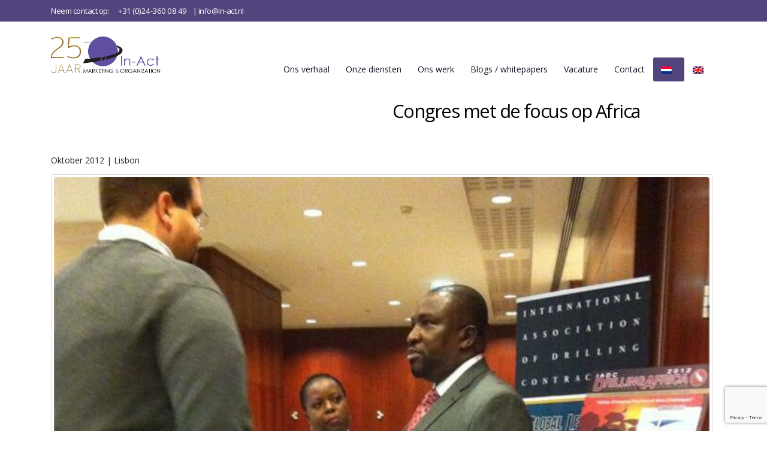

--- FILE ---
content_type: text/html; charset=UTF-8
request_url: https://www.in-act.nl/impressies/congres-met-de-focus-op-africa/
body_size: 60802
content:
	<!DOCTYPE html>
	<html lang="nl-NL">
	<head>
		<meta http-equiv="X-UA-Compatible" content="IE=edge" />
		<meta http-equiv="Content-Type" content="text/html; charset=UTF-8" />
		<meta name="viewport" content="width=device-width, initial-scale=1, minimum-scale=1" />

		<link rel="profile" href="https://gmpg.org/xfn/11" />
		<link rel="pingback" href="https://www.in-act.nl/xmlrpc.php" />
		<meta name='robots' content='index, follow, max-image-preview:large, max-snippet:-1, max-video-preview:-1' />
<link rel="alternate" hreflang="nl" href="https://www.in-act.nl/impressies/congres-met-de-focus-op-africa/" />
<link rel="alternate" hreflang="en" href="https://www.in-act.nl/en/impression/conference-centured-around-africa/" />
<link rel="alternate" hreflang="x-default" href="https://www.in-act.nl/impressies/congres-met-de-focus-op-africa/" />

<!-- Google Tag Manager for WordPress by gtm4wp.com -->
<script data-cfasync="false" data-pagespeed-no-defer>
	var gtm4wp_datalayer_name = "dataLayer";
	var dataLayer = dataLayer || [];
</script>
<!-- End Google Tag Manager for WordPress by gtm4wp.com -->
	<!-- This site is optimized with the Yoast SEO plugin v26.7 - https://yoast.com/wordpress/plugins/seo/ -->
	<title>Congres met de focus op Africa - In-Act</title>
	<link rel="canonical" href="https://www.in-act.nl/impressies/congres-met-de-focus-op-africa/" />
	<meta property="og:locale" content="nl_NL" />
	<meta property="og:type" content="article" />
	<meta property="og:title" content="Congres met de focus op Africa - In-Act" />
	<meta property="og:description" content="Bi-annual conference and exhibition which is centered around drilling activities in Africa." />
	<meta property="og:url" content="https://www.in-act.nl/impressies/congres-met-de-focus-op-africa/" />
	<meta property="og:site_name" content="In-Act" />
	<meta property="article:publisher" content="https://www.facebook.com/In-Act-Marketing-Organization-345727968841812" />
	<meta property="article:modified_time" content="2017-03-23T11:24:28+00:00" />
	<meta property="og:image" content="https://www.in-act.nl/wp-content/uploads/2016/12/220foto__2_.jpg" />
	<meta property="og:image:width" content="700" />
	<meta property="og:image:height" content="467" />
	<meta property="og:image:type" content="image/jpeg" />
	<meta name="twitter:card" content="summary_large_image" />
	<meta name="twitter:site" content="@IN_ACT_EVENTS" />
	<script type="application/ld+json" class="yoast-schema-graph">{"@context":"https://schema.org","@graph":[{"@type":"WebPage","@id":"https://www.in-act.nl/impressies/congres-met-de-focus-op-africa/","url":"https://www.in-act.nl/impressies/congres-met-de-focus-op-africa/","name":"Congres met de focus op Africa - In-Act","isPartOf":{"@id":"https://www.in-act.nl/#website"},"primaryImageOfPage":{"@id":"https://www.in-act.nl/impressies/congres-met-de-focus-op-africa/#primaryimage"},"image":{"@id":"https://www.in-act.nl/impressies/congres-met-de-focus-op-africa/#primaryimage"},"thumbnailUrl":"https://www.in-act.nl/wp-content/uploads/2016/12/220foto__2_.jpg","datePublished":"2016-12-30T11:41:25+00:00","dateModified":"2017-03-23T11:24:28+00:00","breadcrumb":{"@id":"https://www.in-act.nl/impressies/congres-met-de-focus-op-africa/#breadcrumb"},"inLanguage":"nl-NL","potentialAction":[{"@type":"ReadAction","target":["https://www.in-act.nl/impressies/congres-met-de-focus-op-africa/"]}]},{"@type":"ImageObject","inLanguage":"nl-NL","@id":"https://www.in-act.nl/impressies/congres-met-de-focus-op-africa/#primaryimage","url":"https://www.in-act.nl/wp-content/uploads/2016/12/220foto__2_.jpg","contentUrl":"https://www.in-act.nl/wp-content/uploads/2016/12/220foto__2_.jpg","width":700,"height":467},{"@type":"BreadcrumbList","@id":"https://www.in-act.nl/impressies/congres-met-de-focus-op-africa/#breadcrumb","itemListElement":[{"@type":"ListItem","position":1,"name":"Home","item":"https://www.in-act.nl/"},{"@type":"ListItem","position":2,"name":"Congres met de focus op Africa"}]},{"@type":"WebSite","@id":"https://www.in-act.nl/#website","url":"https://www.in-act.nl/","name":"In-Act","description":"Marketing &amp; Organization","publisher":{"@id":"https://www.in-act.nl/#organization"},"potentialAction":[{"@type":"SearchAction","target":{"@type":"EntryPoint","urlTemplate":"https://www.in-act.nl/?s={search_term_string}"},"query-input":{"@type":"PropertyValueSpecification","valueRequired":true,"valueName":"search_term_string"}}],"inLanguage":"nl-NL"},{"@type":"Organization","@id":"https://www.in-act.nl/#organization","name":"In-Act","url":"https://www.in-act.nl/","logo":{"@type":"ImageObject","inLanguage":"nl-NL","@id":"https://www.in-act.nl/#/schema/logo/image/","url":"","contentUrl":"","caption":"In-Act"},"image":{"@id":"https://www.in-act.nl/#/schema/logo/image/"},"sameAs":["https://www.facebook.com/In-Act-Marketing-Organization-345727968841812","https://x.com/IN_ACT_EVENTS","https://www.linkedin.com/company/2694853"]}]}</script>
	<!-- / Yoast SEO plugin. -->


<link rel='dns-prefetch' href='//use.fontawesome.com' />
<link rel='dns-prefetch' href='//fonts.googleapis.com' />
<link rel="alternate" type="application/rss+xml" title="In-Act &raquo; feed" href="https://www.in-act.nl/feed/" />
<link rel="alternate" type="application/rss+xml" title="In-Act &raquo; reacties feed" href="https://www.in-act.nl/comments/feed/" />
<link rel="alternate" type="application/rss+xml" title="In-Act &raquo; Congres met de focus op Africa reacties feed" href="https://www.in-act.nl/impressies/congres-met-de-focus-op-africa/feed/" />
<link rel="alternate" title="oEmbed (JSON)" type="application/json+oembed" href="https://www.in-act.nl/wp-json/oembed/1.0/embed?url=https%3A%2F%2Fwww.in-act.nl%2Fimpressies%2Fcongres-met-de-focus-op-africa%2F" />
<link rel="alternate" title="oEmbed (XML)" type="text/xml+oembed" href="https://www.in-act.nl/wp-json/oembed/1.0/embed?url=https%3A%2F%2Fwww.in-act.nl%2Fimpressies%2Fcongres-met-de-focus-op-africa%2F&#038;format=xml" />
		<link rel="shortcut icon" href="//www.in-act.nl/wp-content/uploads/2017/01/favicon.png" type="image/x-icon" />
				<link rel="apple-touch-icon" href="//in-act.nl/wp-content/themes/porto/porto/images/logo/apple-touch-icon.png" />
				<link rel="apple-touch-icon" sizes="120x120" href="//in-act.nl/wp-content/themes/porto/porto/images/logo/apple-touch-icon_120x120.png" />
				<link rel="apple-touch-icon" sizes="76x76" href="//in-act.nl/wp-content/themes/porto/porto/images/logo/apple-touch-icon_76x76.png" />
				<link rel="apple-touch-icon" sizes="152x152" href="//in-act.nl/wp-content/themes/porto/porto/images/logo/apple-touch-icon_152x152.png" />
		<style id='wp-img-auto-sizes-contain-inline-css'>
img:is([sizes=auto i],[sizes^="auto," i]){contain-intrinsic-size:3000px 1500px}
/*# sourceURL=wp-img-auto-sizes-contain-inline-css */
</style>
<style id='wp-emoji-styles-inline-css'>

	img.wp-smiley, img.emoji {
		display: inline !important;
		border: none !important;
		box-shadow: none !important;
		height: 1em !important;
		width: 1em !important;
		margin: 0 0.07em !important;
		vertical-align: -0.1em !important;
		background: none !important;
		padding: 0 !important;
	}
/*# sourceURL=wp-emoji-styles-inline-css */
</style>
<link rel='stylesheet' id='wp-block-library-css' href='https://www.in-act.nl/wp-includes/css/dist/block-library/style.min.css?ver=6.9' media='all' />
<style id='global-styles-inline-css'>
:root{--wp--preset--aspect-ratio--square: 1;--wp--preset--aspect-ratio--4-3: 4/3;--wp--preset--aspect-ratio--3-4: 3/4;--wp--preset--aspect-ratio--3-2: 3/2;--wp--preset--aspect-ratio--2-3: 2/3;--wp--preset--aspect-ratio--16-9: 16/9;--wp--preset--aspect-ratio--9-16: 9/16;--wp--preset--color--black: #000000;--wp--preset--color--cyan-bluish-gray: #abb8c3;--wp--preset--color--white: #ffffff;--wp--preset--color--pale-pink: #f78da7;--wp--preset--color--vivid-red: #cf2e2e;--wp--preset--color--luminous-vivid-orange: #ff6900;--wp--preset--color--luminous-vivid-amber: #fcb900;--wp--preset--color--light-green-cyan: #7bdcb5;--wp--preset--color--vivid-green-cyan: #00d084;--wp--preset--color--pale-cyan-blue: #8ed1fc;--wp--preset--color--vivid-cyan-blue: #0693e3;--wp--preset--color--vivid-purple: #9b51e0;--wp--preset--color--primary: var(--porto-primary-color);--wp--preset--color--secondary: var(--porto-secondary-color);--wp--preset--color--tertiary: var(--porto-tertiary-color);--wp--preset--color--quaternary: var(--porto-quaternary-color);--wp--preset--color--dark: var(--porto-dark-color);--wp--preset--color--light: var(--porto-light-color);--wp--preset--color--primary-hover: var(--porto-primary-light-5);--wp--preset--gradient--vivid-cyan-blue-to-vivid-purple: linear-gradient(135deg,rgb(6,147,227) 0%,rgb(155,81,224) 100%);--wp--preset--gradient--light-green-cyan-to-vivid-green-cyan: linear-gradient(135deg,rgb(122,220,180) 0%,rgb(0,208,130) 100%);--wp--preset--gradient--luminous-vivid-amber-to-luminous-vivid-orange: linear-gradient(135deg,rgb(252,185,0) 0%,rgb(255,105,0) 100%);--wp--preset--gradient--luminous-vivid-orange-to-vivid-red: linear-gradient(135deg,rgb(255,105,0) 0%,rgb(207,46,46) 100%);--wp--preset--gradient--very-light-gray-to-cyan-bluish-gray: linear-gradient(135deg,rgb(238,238,238) 0%,rgb(169,184,195) 100%);--wp--preset--gradient--cool-to-warm-spectrum: linear-gradient(135deg,rgb(74,234,220) 0%,rgb(151,120,209) 20%,rgb(207,42,186) 40%,rgb(238,44,130) 60%,rgb(251,105,98) 80%,rgb(254,248,76) 100%);--wp--preset--gradient--blush-light-purple: linear-gradient(135deg,rgb(255,206,236) 0%,rgb(152,150,240) 100%);--wp--preset--gradient--blush-bordeaux: linear-gradient(135deg,rgb(254,205,165) 0%,rgb(254,45,45) 50%,rgb(107,0,62) 100%);--wp--preset--gradient--luminous-dusk: linear-gradient(135deg,rgb(255,203,112) 0%,rgb(199,81,192) 50%,rgb(65,88,208) 100%);--wp--preset--gradient--pale-ocean: linear-gradient(135deg,rgb(255,245,203) 0%,rgb(182,227,212) 50%,rgb(51,167,181) 100%);--wp--preset--gradient--electric-grass: linear-gradient(135deg,rgb(202,248,128) 0%,rgb(113,206,126) 100%);--wp--preset--gradient--midnight: linear-gradient(135deg,rgb(2,3,129) 0%,rgb(40,116,252) 100%);--wp--preset--font-size--small: 13px;--wp--preset--font-size--medium: 20px;--wp--preset--font-size--large: 36px;--wp--preset--font-size--x-large: 42px;--wp--preset--spacing--20: 0.44rem;--wp--preset--spacing--30: 0.67rem;--wp--preset--spacing--40: 1rem;--wp--preset--spacing--50: 1.5rem;--wp--preset--spacing--60: 2.25rem;--wp--preset--spacing--70: 3.38rem;--wp--preset--spacing--80: 5.06rem;--wp--preset--shadow--natural: 6px 6px 9px rgba(0, 0, 0, 0.2);--wp--preset--shadow--deep: 12px 12px 50px rgba(0, 0, 0, 0.4);--wp--preset--shadow--sharp: 6px 6px 0px rgba(0, 0, 0, 0.2);--wp--preset--shadow--outlined: 6px 6px 0px -3px rgb(255, 255, 255), 6px 6px rgb(0, 0, 0);--wp--preset--shadow--crisp: 6px 6px 0px rgb(0, 0, 0);}:where(.is-layout-flex){gap: 0.5em;}:where(.is-layout-grid){gap: 0.5em;}body .is-layout-flex{display: flex;}.is-layout-flex{flex-wrap: wrap;align-items: center;}.is-layout-flex > :is(*, div){margin: 0;}body .is-layout-grid{display: grid;}.is-layout-grid > :is(*, div){margin: 0;}:where(.wp-block-columns.is-layout-flex){gap: 2em;}:where(.wp-block-columns.is-layout-grid){gap: 2em;}:where(.wp-block-post-template.is-layout-flex){gap: 1.25em;}:where(.wp-block-post-template.is-layout-grid){gap: 1.25em;}.has-black-color{color: var(--wp--preset--color--black) !important;}.has-cyan-bluish-gray-color{color: var(--wp--preset--color--cyan-bluish-gray) !important;}.has-white-color{color: var(--wp--preset--color--white) !important;}.has-pale-pink-color{color: var(--wp--preset--color--pale-pink) !important;}.has-vivid-red-color{color: var(--wp--preset--color--vivid-red) !important;}.has-luminous-vivid-orange-color{color: var(--wp--preset--color--luminous-vivid-orange) !important;}.has-luminous-vivid-amber-color{color: var(--wp--preset--color--luminous-vivid-amber) !important;}.has-light-green-cyan-color{color: var(--wp--preset--color--light-green-cyan) !important;}.has-vivid-green-cyan-color{color: var(--wp--preset--color--vivid-green-cyan) !important;}.has-pale-cyan-blue-color{color: var(--wp--preset--color--pale-cyan-blue) !important;}.has-vivid-cyan-blue-color{color: var(--wp--preset--color--vivid-cyan-blue) !important;}.has-vivid-purple-color{color: var(--wp--preset--color--vivid-purple) !important;}.has-black-background-color{background-color: var(--wp--preset--color--black) !important;}.has-cyan-bluish-gray-background-color{background-color: var(--wp--preset--color--cyan-bluish-gray) !important;}.has-white-background-color{background-color: var(--wp--preset--color--white) !important;}.has-pale-pink-background-color{background-color: var(--wp--preset--color--pale-pink) !important;}.has-vivid-red-background-color{background-color: var(--wp--preset--color--vivid-red) !important;}.has-luminous-vivid-orange-background-color{background-color: var(--wp--preset--color--luminous-vivid-orange) !important;}.has-luminous-vivid-amber-background-color{background-color: var(--wp--preset--color--luminous-vivid-amber) !important;}.has-light-green-cyan-background-color{background-color: var(--wp--preset--color--light-green-cyan) !important;}.has-vivid-green-cyan-background-color{background-color: var(--wp--preset--color--vivid-green-cyan) !important;}.has-pale-cyan-blue-background-color{background-color: var(--wp--preset--color--pale-cyan-blue) !important;}.has-vivid-cyan-blue-background-color{background-color: var(--wp--preset--color--vivid-cyan-blue) !important;}.has-vivid-purple-background-color{background-color: var(--wp--preset--color--vivid-purple) !important;}.has-black-border-color{border-color: var(--wp--preset--color--black) !important;}.has-cyan-bluish-gray-border-color{border-color: var(--wp--preset--color--cyan-bluish-gray) !important;}.has-white-border-color{border-color: var(--wp--preset--color--white) !important;}.has-pale-pink-border-color{border-color: var(--wp--preset--color--pale-pink) !important;}.has-vivid-red-border-color{border-color: var(--wp--preset--color--vivid-red) !important;}.has-luminous-vivid-orange-border-color{border-color: var(--wp--preset--color--luminous-vivid-orange) !important;}.has-luminous-vivid-amber-border-color{border-color: var(--wp--preset--color--luminous-vivid-amber) !important;}.has-light-green-cyan-border-color{border-color: var(--wp--preset--color--light-green-cyan) !important;}.has-vivid-green-cyan-border-color{border-color: var(--wp--preset--color--vivid-green-cyan) !important;}.has-pale-cyan-blue-border-color{border-color: var(--wp--preset--color--pale-cyan-blue) !important;}.has-vivid-cyan-blue-border-color{border-color: var(--wp--preset--color--vivid-cyan-blue) !important;}.has-vivid-purple-border-color{border-color: var(--wp--preset--color--vivid-purple) !important;}.has-vivid-cyan-blue-to-vivid-purple-gradient-background{background: var(--wp--preset--gradient--vivid-cyan-blue-to-vivid-purple) !important;}.has-light-green-cyan-to-vivid-green-cyan-gradient-background{background: var(--wp--preset--gradient--light-green-cyan-to-vivid-green-cyan) !important;}.has-luminous-vivid-amber-to-luminous-vivid-orange-gradient-background{background: var(--wp--preset--gradient--luminous-vivid-amber-to-luminous-vivid-orange) !important;}.has-luminous-vivid-orange-to-vivid-red-gradient-background{background: var(--wp--preset--gradient--luminous-vivid-orange-to-vivid-red) !important;}.has-very-light-gray-to-cyan-bluish-gray-gradient-background{background: var(--wp--preset--gradient--very-light-gray-to-cyan-bluish-gray) !important;}.has-cool-to-warm-spectrum-gradient-background{background: var(--wp--preset--gradient--cool-to-warm-spectrum) !important;}.has-blush-light-purple-gradient-background{background: var(--wp--preset--gradient--blush-light-purple) !important;}.has-blush-bordeaux-gradient-background{background: var(--wp--preset--gradient--blush-bordeaux) !important;}.has-luminous-dusk-gradient-background{background: var(--wp--preset--gradient--luminous-dusk) !important;}.has-pale-ocean-gradient-background{background: var(--wp--preset--gradient--pale-ocean) !important;}.has-electric-grass-gradient-background{background: var(--wp--preset--gradient--electric-grass) !important;}.has-midnight-gradient-background{background: var(--wp--preset--gradient--midnight) !important;}.has-small-font-size{font-size: var(--wp--preset--font-size--small) !important;}.has-medium-font-size{font-size: var(--wp--preset--font-size--medium) !important;}.has-large-font-size{font-size: var(--wp--preset--font-size--large) !important;}.has-x-large-font-size{font-size: var(--wp--preset--font-size--x-large) !important;}
/*# sourceURL=global-styles-inline-css */
</style>

<style id='classic-theme-styles-inline-css'>
/*! This file is auto-generated */
.wp-block-button__link{color:#fff;background-color:#32373c;border-radius:9999px;box-shadow:none;text-decoration:none;padding:calc(.667em + 2px) calc(1.333em + 2px);font-size:1.125em}.wp-block-file__button{background:#32373c;color:#fff;text-decoration:none}
/*# sourceURL=/wp-includes/css/classic-themes.min.css */
</style>
<link rel='stylesheet' id='dashicons-css' href='https://www.in-act.nl/wp-includes/css/dashicons.min.css?ver=6.9' media='all' />
<link rel='stylesheet' id='essgrid-blocks-editor-css-css' href='https://www.in-act.nl/wp-content/plugins/essential-grid/admin/includes/builders/gutenberg/build/index.css?ver=1753087073' media='all' />
<style id='font-awesome-svg-styles-default-inline-css'>
.svg-inline--fa {
  display: inline-block;
  height: 1em;
  overflow: visible;
  vertical-align: -.125em;
}
/*# sourceURL=font-awesome-svg-styles-default-inline-css */
</style>
<link rel='stylesheet' id='font-awesome-svg-styles-css' href='https://www.in-act.nl/wp-content/uploads/font-awesome/v6.2.0/css/svg-with-js.css' media='all' />
<style id='font-awesome-svg-styles-inline-css'>
   .wp-block-font-awesome-icon svg::before,
   .wp-rich-text-font-awesome-icon svg::before {content: unset;}
/*# sourceURL=font-awesome-svg-styles-inline-css */
</style>
<link rel='stylesheet' id='contact-form-7-css' href='https://www.in-act.nl/wp-content/plugins/contact-form-7/includes/css/styles.css?ver=6.1.4' media='all' />
<link rel='stylesheet' id='wpml-legacy-dropdown-0-css' href='https://www.in-act.nl/wp-content/plugins/sitepress-multilingual-cms/templates/language-switchers/legacy-dropdown/style.min.css?ver=1' media='all' />
<style id='wpml-legacy-dropdown-0-inline-css'>
.wpml-ls-statics-shortcode_actions{background-color:#eeeeee;}.wpml-ls-statics-shortcode_actions, .wpml-ls-statics-shortcode_actions .wpml-ls-sub-menu, .wpml-ls-statics-shortcode_actions a {border-color:#cdcdcd;}.wpml-ls-statics-shortcode_actions a, .wpml-ls-statics-shortcode_actions .wpml-ls-sub-menu a, .wpml-ls-statics-shortcode_actions .wpml-ls-sub-menu a:link, .wpml-ls-statics-shortcode_actions li:not(.wpml-ls-current-language) .wpml-ls-link, .wpml-ls-statics-shortcode_actions li:not(.wpml-ls-current-language) .wpml-ls-link:link {color:#444444;background-color:#ffffff;}.wpml-ls-statics-shortcode_actions .wpml-ls-sub-menu a:hover,.wpml-ls-statics-shortcode_actions .wpml-ls-sub-menu a:focus, .wpml-ls-statics-shortcode_actions .wpml-ls-sub-menu a:link:hover, .wpml-ls-statics-shortcode_actions .wpml-ls-sub-menu a:link:focus {color:#000000;background-color:#eeeeee;}.wpml-ls-statics-shortcode_actions .wpml-ls-current-language > a {color:#444444;background-color:#ffffff;}.wpml-ls-statics-shortcode_actions .wpml-ls-current-language:hover>a, .wpml-ls-statics-shortcode_actions .wpml-ls-current-language>a:focus {color:#000000;background-color:#eeeeee;}
/*# sourceURL=wpml-legacy-dropdown-0-inline-css */
</style>
<link rel='stylesheet' id='wpml-menu-item-0-css' href='https://www.in-act.nl/wp-content/plugins/sitepress-multilingual-cms/templates/language-switchers/menu-item/style.min.css?ver=1' media='all' />
<link rel='stylesheet' id='font-awesome-official-css' href='https://use.fontawesome.com/releases/v6.2.0/css/all.css' media='all' integrity="sha384-SOnAn/m2fVJCwnbEYgD4xzrPtvsXdElhOVvR8ND1YjB5nhGNwwf7nBQlhfAwHAZC" crossorigin="anonymous" />
<link rel='stylesheet' id='tp-fontello-css' href='https://www.in-act.nl/wp-content/plugins/essential-grid/public/assets/font/fontello/css/fontello.css?ver=3.1.9.2' media='all' />
<link rel='stylesheet' id='esg-plugin-settings-css' href='https://www.in-act.nl/wp-content/plugins/essential-grid/public/assets/css/settings.css?ver=3.1.9.2' media='all' />
<link rel='stylesheet' id='tp-open-sans-css' href='https://fonts.googleapis.com/css?family=Open+Sans%3A300%2C400%2C600%2C700%2C800&#038;ver=1.1.6' media='all' />
<link rel='stylesheet' id='tp-raleway-css' href='https://fonts.googleapis.com/css?family=Raleway%3A100%2C200%2C300%2C400%2C500%2C600%2C700%2C800%2C900&#038;ver=1.1.6' media='all' />
<link rel='stylesheet' id='tp-droid-serif-css' href='https://fonts.googleapis.com/css?family=Droid+Serif%3A400%2C700&#038;ver=1.1.6' media='all' />
<link rel='stylesheet' id='bsf-Defaults-css' href='https://www.in-act.nl/wp-content/uploads/smile_fonts/Defaults/Defaults.css?ver=3.21.1' media='all' />
<link rel='stylesheet' id='porto-css-vars-css' href='https://www.in-act.nl/wp-content/uploads/porto_styles/theme_css_vars.css?ver=7.7.2' media='all' />
<link rel='stylesheet' id='js_composer_front-css' href='https://www.in-act.nl/wp-content/plugins/js_composer/assets/css/js_composer.min.css?ver=8.7.2' media='all' />
<link rel='stylesheet' id='bootstrap-css' href='https://www.in-act.nl/wp-content/uploads/porto_styles/bootstrap.css?ver=7.7.2' media='all' />
<link rel='stylesheet' id='porto-plugins-css' href='https://www.in-act.nl/wp-content/themes/porto/css/plugins.css?ver=7.7.2' media='all' />
<link rel='stylesheet' id='porto-theme-css' href='https://www.in-act.nl/wp-content/themes/porto/css/theme.css?ver=7.7.2' media='all' />
<link rel='stylesheet' id='porto-animate-css' href='https://www.in-act.nl/wp-content/themes/porto/css/part/animate.css?ver=7.7.2' media='all' />
<link rel='stylesheet' id='porto-widget-text-css' href='https://www.in-act.nl/wp-content/themes/porto/css/part/widget-text.css?ver=7.7.2' media='all' />
<link rel='stylesheet' id='porto-widget-follow-us-css' href='https://www.in-act.nl/wp-content/themes/porto/css/part/widget-follow-us.css?ver=7.7.2' media='all' />
<link rel='stylesheet' id='porto-blog-legacy-css' href='https://www.in-act.nl/wp-content/themes/porto/css/part/blog-legacy.css?ver=7.7.2' media='all' />
<link rel='stylesheet' id='porto-header-legacy-css' href='https://www.in-act.nl/wp-content/themes/porto/css/part/header-legacy.css?ver=7.7.2' media='all' />
<link rel='stylesheet' id='porto-footer-legacy-css' href='https://www.in-act.nl/wp-content/themes/porto/css/part/footer-legacy.css?ver=7.7.2' media='all' />
<link rel='stylesheet' id='porto-nav-panel-css' href='https://www.in-act.nl/wp-content/themes/porto/css/part/nav-panel.css?ver=7.7.2' media='all' />
<link rel='stylesheet' id='porto-revslider-css' href='https://www.in-act.nl/wp-content/themes/porto/css/part/revslider.css?ver=7.7.2' media='all' />
<link rel='stylesheet' id='porto-media-mobile-sidebar-css' href='https://www.in-act.nl/wp-content/themes/porto/css/part/media-mobile-sidebar.css?ver=7.7.2' media='(max-width:991px)' />
<link rel='stylesheet' id='porto-theme-portfolio-css' href='https://www.in-act.nl/wp-content/themes/porto/css/theme_portfolio.css?ver=7.7.2' media='all' />
<link rel='stylesheet' id='porto-theme-member-css' href='https://www.in-act.nl/wp-content/themes/porto/css/theme_member.css?ver=7.7.2' media='all' />
<link rel='stylesheet' id='porto-theme-event-css' href='https://www.in-act.nl/wp-content/themes/porto/css/theme_event.css?ver=7.7.2' media='all' />
<link rel='stylesheet' id='porto-shortcodes-css' href='https://www.in-act.nl/wp-content/uploads/porto_styles/shortcodes.css?ver=7.7.2' media='all' />
<link rel='stylesheet' id='porto-theme-wpb-css' href='https://www.in-act.nl/wp-content/themes/porto/css/theme_wpb.css?ver=7.7.2' media='all' />
<link rel='stylesheet' id='porto-theme-radius-css' href='https://www.in-act.nl/wp-content/themes/porto/css/theme_radius.css?ver=7.7.2' media='all' />
<link rel='stylesheet' id='porto-dynamic-style-css' href='https://www.in-act.nl/wp-content/uploads/porto_styles/dynamic_style.css?ver=7.7.2' media='all' />
<link rel='stylesheet' id='porto-type-builder-css' href='https://www.in-act.nl/wp-content/plugins/porto-functionality/builders/assets/type-builder.css?ver=3.7.2' media='all' />
<link rel='stylesheet' id='porto-style-css' href='https://www.in-act.nl/wp-content/themes/porto/style.css?ver=7.7.2' media='all' />
<style id='porto-style-inline-css'>
.side-header-narrow-bar-logo{max-width:250px}@media (min-width:992px){}.page-top .sort-source{position:static;text-align:center;margin-top:5px;border-width:0}.page-top{padding-top:20px;padding-bottom:20px}.page-top .page-title{padding-bottom:0}@media (max-width:991px){.page-top .page-sub-title{margin-bottom:5px;margin-top:0}.page-top .breadcrumbs-wrap{margin-bottom:5px}}@media (min-width:992px){.page-top .page-title{min-height:0;line-height:1.25}.page-top .page-sub-title{line-height:1.6}}@media (min-width:992px){.page-top .breadcrumb{-webkit-justify-content:flex-end;-ms-flex-pack:end;justify-content:flex-end}}.post-excerpt{color:#000 !important;display:inline-block}.post-excerpt:hover{color:#000 !important;display:inline-block}
/*# sourceURL=porto-style-inline-css */
</style>
<link rel='stylesheet' id='styles-child-css' href='https://www.in-act.nl/wp-content/themes/porto-child/style.css?ver=6.9' media='all' />
<link rel='stylesheet' id='porto-theme-elements-css' href='https://www.in-act.nl/wp-content/themes/porto-child/css/theme_elements.css?ver=6.9' media='all' />
<link rel='stylesheet' id='font-awesome-official-v4shim-css' href='https://use.fontawesome.com/releases/v6.2.0/css/v4-shims.css' media='all' integrity="sha384-MAgG0MNwzSXBbmOw4KK9yjMrRaUNSCk3WoZPkzVC1rmhXzerY4gqk/BLNYtdOFCO" crossorigin="anonymous" />
<script src="https://www.in-act.nl/wp-includes/js/jquery/jquery.min.js?ver=3.7.1" id="jquery-core-js"></script>
<script src="https://www.in-act.nl/wp-includes/js/jquery/jquery-migrate.min.js?ver=3.4.1" id="jquery-migrate-js"></script>
<script src="//www.in-act.nl/wp-content/plugins/revslider/sr6/assets/js/rbtools.min.js?ver=6.7.39" async id="tp-tools-js"></script>
<script src="//www.in-act.nl/wp-content/plugins/revslider/sr6/assets/js/rs6.min.js?ver=6.7.39" async id="revmin-js"></script>
<script src="https://www.in-act.nl/wp-content/plugins/sitepress-multilingual-cms/templates/language-switchers/legacy-dropdown/script.min.js?ver=1" id="wpml-legacy-dropdown-0-js"></script>
<script></script><link rel="https://api.w.org/" href="https://www.in-act.nl/wp-json/" /><link rel="EditURI" type="application/rsd+xml" title="RSD" href="https://www.in-act.nl/xmlrpc.php?rsd" />
<meta name="generator" content="WordPress 6.9" />
<link rel='shortlink' href='https://www.in-act.nl/?p=594' />
<meta name="generator" content="WPML ver:4.8.6 stt:38,1;" />

<!-- Google Tag Manager for WordPress by gtm4wp.com -->
<!-- GTM Container placement set to manual -->
<script data-cfasync="false" data-pagespeed-no-defer>
	var dataLayer_content = {"pagePostType":"essential_grid","pagePostType2":"single-essential_grid","pagePostAuthor":"admin"};
	dataLayer.push( dataLayer_content );
</script>
<script data-cfasync="false" data-pagespeed-no-defer>
(function(w,d,s,l,i){w[l]=w[l]||[];w[l].push({'gtm.start':
new Date().getTime(),event:'gtm.js'});var f=d.getElementsByTagName(s)[0],
j=d.createElement(s),dl=l!='dataLayer'?'&l='+l:'';j.async=true;j.src=
'//www.googletagmanager.com/gtm.js?id='+i+dl;f.parentNode.insertBefore(j,f);
})(window,document,'script','dataLayer','GTM-PF9P3W8');
</script>
<!-- End Google Tag Manager for WordPress by gtm4wp.com -->		<script type="text/javascript" id="webfont-queue">
		WebFontConfig = {
			google: { families: [ 'Open+Sans:300,400,500,600,700,800','Shadows+Into+Light:400,700','Playfair+Display:400,700','Oswald:400,600,700' ] }
		};
		(function(d) {
			var wf = d.createElement('script'), s = d.scripts[d.scripts.length - 1];
			wf.src = 'https://www.in-act.nl/wp-content/themes/porto/js/libs/webfont.js';
			wf.async = true;
			s.parentNode.insertBefore(wf, s);
		})(document);</script>
		<meta name="generator" content="Powered by WPBakery Page Builder - drag and drop page builder for WordPress."/>
<meta name="generator" content="Powered by Slider Revolution 6.7.39 - responsive, Mobile-Friendly Slider Plugin for WordPress with comfortable drag and drop interface." />
<script>function setREVStartSize(e){
			//window.requestAnimationFrame(function() {
				window.RSIW = window.RSIW===undefined ? window.innerWidth : window.RSIW;
				window.RSIH = window.RSIH===undefined ? window.innerHeight : window.RSIH;
				try {
					var pw = document.getElementById(e.c).parentNode.offsetWidth,
						newh;
					pw = pw===0 || isNaN(pw) || (e.l=="fullwidth" || e.layout=="fullwidth") ? window.RSIW : pw;
					e.tabw = e.tabw===undefined ? 0 : parseInt(e.tabw);
					e.thumbw = e.thumbw===undefined ? 0 : parseInt(e.thumbw);
					e.tabh = e.tabh===undefined ? 0 : parseInt(e.tabh);
					e.thumbh = e.thumbh===undefined ? 0 : parseInt(e.thumbh);
					e.tabhide = e.tabhide===undefined ? 0 : parseInt(e.tabhide);
					e.thumbhide = e.thumbhide===undefined ? 0 : parseInt(e.thumbhide);
					e.mh = e.mh===undefined || e.mh=="" || e.mh==="auto" ? 0 : parseInt(e.mh,0);
					if(e.layout==="fullscreen" || e.l==="fullscreen")
						newh = Math.max(e.mh,window.RSIH);
					else{
						e.gw = Array.isArray(e.gw) ? e.gw : [e.gw];
						for (var i in e.rl) if (e.gw[i]===undefined || e.gw[i]===0) e.gw[i] = e.gw[i-1];
						e.gh = e.el===undefined || e.el==="" || (Array.isArray(e.el) && e.el.length==0)? e.gh : e.el;
						e.gh = Array.isArray(e.gh) ? e.gh : [e.gh];
						for (var i in e.rl) if (e.gh[i]===undefined || e.gh[i]===0) e.gh[i] = e.gh[i-1];
											
						var nl = new Array(e.rl.length),
							ix = 0,
							sl;
						e.tabw = e.tabhide>=pw ? 0 : e.tabw;
						e.thumbw = e.thumbhide>=pw ? 0 : e.thumbw;
						e.tabh = e.tabhide>=pw ? 0 : e.tabh;
						e.thumbh = e.thumbhide>=pw ? 0 : e.thumbh;
						for (var i in e.rl) nl[i] = e.rl[i]<window.RSIW ? 0 : e.rl[i];
						sl = nl[0];
						for (var i in nl) if (sl>nl[i] && nl[i]>0) { sl = nl[i]; ix=i;}
						var m = pw>(e.gw[ix]+e.tabw+e.thumbw) ? 1 : (pw-(e.tabw+e.thumbw)) / (e.gw[ix]);
						newh =  (e.gh[ix] * m) + (e.tabh + e.thumbh);
					}
					var el = document.getElementById(e.c);
					if (el!==null && el) el.style.height = newh+"px";
					el = document.getElementById(e.c+"_wrapper");
					if (el!==null && el) {
						el.style.height = newh+"px";
						el.style.display = "block";
					}
				} catch(e){
					console.log("Failure at Presize of Slider:" + e)
				}
			//});
		  };</script>
		<style id="wp-custom-css">
			.post-state {
	display: none;
}

.header-contact li {
	font-size: 1.2em !important;
}

#footer .widget-title {
	font-size: 1.8em;
	text-transform: none;
	font-weight: 200
}

body .btn.btn-xs {
	padding: 5px 15px;
}

.mobile-toggle .fa-reorder:before {
	content: '\f0c9';
}

#nav-panel .mobile-nav-wrap .accordion-menu > li.menu-item > a, #nav-panel .accordion-menu > li.menu-item > .arrow {
	color: #fff;
}		</style>
		<noscript><style> .wpb_animate_when_almost_visible { opacity: 1; }</style></noscript>	<link rel='stylesheet' id='rs-plugin-settings-css' href='//www.in-act.nl/wp-content/plugins/revslider/sr6/assets/css/rs6.css?ver=6.7.39' media='all' />
<style id='rs-plugin-settings-inline-css'>
#rs-demo-id {}
/*# sourceURL=rs-plugin-settings-inline-css */
</style>
</head>
	<body class="wp-singular essential_grid-template-default single single-essential_grid postid-594 wp-embed-responsive wp-theme-porto wp-child-theme-porto-child porto-rounded full blog-1 wpb-js-composer js-comp-ver-8.7.2 vc_responsive">

<!-- GTM Container placement set to manual -->
<!-- Google Tag Manager (noscript) -->
				<noscript><iframe src="https://www.googletagmanager.com/ns.html?id=GTM-PF9P3W8" height="0" width="0" style="display:none;visibility:hidden" aria-hidden="true"></iframe></noscript>
<!-- End Google Tag Manager (noscript) -->
<!-- GTM Container placement set to manual -->
<!-- Google Tag Manager (noscript) -->
	<div class="page-wrapper"><!-- page wrapper -->
		
											<!-- header wrapper -->
				<div class="header-wrapper">
										<header id="header" class="header-corporate header-12 search-sm">
            <div class="header-top">
            <div class="container">
                <div class="header-left">
                                        <div class="block-inline"><div class="header-contact"><ul class="nav nav-pills pull-left nav-top"><li><span>Neem contact op:   &nbsp;</span></li></ul><ul class="nav nav-pills nav-top pull-left">
	<li>
               <span>+31 (0)24-360 08 49    | <a href="mailto:info@in-act.nl">info@in-act.nl</a></span>
	</li>
</ul></div></div>                </div>
                <div class="header-right">
                                                        </div>
            </div>
        </div>
    
    <div class="header-main">
        <div class="container">
            <div class="header-left">
                
	<div class="logo">
	<a aria-label="Site Logo" href="https://www.in-act.nl/" title="In-Act - Marketing &amp; Organization"  rel="home">
		<img class="img-responsive sticky-logo sticky-retina-logo" src="//www.in-act.nl/wp-content/uploads/2017/01/logo-in-act-small.png" alt="In-Act" /><img class="img-responsive standard-logo retina-logo" width="236" height="65" src="//www.in-act.nl/wp-content/uploads/2017/01/logo-in-act-small.png" alt="In-Act" />	</a>
	</div>
	            </div>

            <div class="header-right">
                                <div id="main-menu">
                    <ul id="menu-main-menu" class="main-menu mega-menu show-arrow"><li id="nav-menu-item-1460" class="menu-item menu-item-type-post_type menu-item-object-page narrow"><a href="https://www.in-act.nl/ons-verhaal/">Ons verhaal</a></li>
<li id="nav-menu-item-545" class="menu-item menu-item-type-post_type menu-item-object-page narrow"><a href="https://www.in-act.nl/onze-diensten/">Onze diensten</a></li>
<li id="nav-menu-item-544" class="menu-item menu-item-type-post_type menu-item-object-page narrow"><a href="https://www.in-act.nl/ons-werk/">Ons werk</a></li>
<li id="nav-menu-item-495" class="menu-item menu-item-type-post_type menu-item-object-page narrow"><a href="https://www.in-act.nl/blog/">Blogs / whitepapers</a></li>
<li id="nav-menu-item-1547" class="menu-item menu-item-type-post_type menu-item-object-page narrow"><a href="https://www.in-act.nl/vacature/">Vacature</a></li>
<li id="nav-menu-item-1438" class="menu-item menu-item-type-post_type menu-item-object-page narrow"><a href="https://www.in-act.nl/contact/">Contact</a></li>
<li id="nav-menu-item-wpml-ls-37-nl" class="menu-item-language menu-item-language-current menu-item wpml-ls-slot-37 wpml-ls-item wpml-ls-item-nl wpml-ls-current-language wpml-ls-menu-item wpml-ls-first-item menu-item-type-wpml_ls_menu_item menu-item-object-wpml_ls_menu_item narrow"><a href="https://www.in-act.nl/impressies/congres-met-de-focus-op-africa/"><img
            class="wpml-ls-flag"
            src="https://www.in-act.nl/wp-content/plugins/sitepress-multilingual-cms/res/flags/nl.png"
            alt="Nederlands"
            
            
    /></a></li>
<li id="nav-menu-item-wpml-ls-37-en" class="menu-item-language menu-item wpml-ls-slot-37 wpml-ls-item wpml-ls-item-en wpml-ls-menu-item wpml-ls-last-item menu-item-type-wpml_ls_menu_item menu-item-object-wpml_ls_menu_item narrow"><a title="Overschakelen naar Engels" href="https://www.in-act.nl/en/impression/conference-centured-around-africa/"><img
            class="wpml-ls-flag"
            src="https://www.in-act.nl/wp-content/plugins/sitepress-multilingual-cms/res/flags/en.png"
            alt="Engels"
            
            
    /></a></li>
</ul>                </div>
                
                                <a class="mobile-toggle"><i class="fa fa-reorder"></i></a>
            </div>
        </div>
        
<nav id="nav-panel">
	<div class="container">
		<div class="mobile-nav-wrap">
		<div class="menu-wrap"><ul id="menu-main-menu-1" class="mobile-menu accordion-menu"><li id="accordion-menu-item-1460" class="menu-item menu-item-type-post_type menu-item-object-page"><a href="https://www.in-act.nl/ons-verhaal/">Ons verhaal</a></li>
<li id="accordion-menu-item-545" class="menu-item menu-item-type-post_type menu-item-object-page"><a href="https://www.in-act.nl/onze-diensten/">Onze diensten</a></li>
<li id="accordion-menu-item-544" class="menu-item menu-item-type-post_type menu-item-object-page"><a href="https://www.in-act.nl/ons-werk/">Ons werk</a></li>
<li id="accordion-menu-item-495" class="menu-item menu-item-type-post_type menu-item-object-page"><a href="https://www.in-act.nl/blog/">Blogs / whitepapers</a></li>
<li id="accordion-menu-item-1547" class="menu-item menu-item-type-post_type menu-item-object-page"><a href="https://www.in-act.nl/vacature/">Vacature</a></li>
<li id="accordion-menu-item-1438" class="menu-item menu-item-type-post_type menu-item-object-page"><a href="https://www.in-act.nl/contact/">Contact</a></li>
<li id="accordion-menu-item-wpml-ls-37-nl" class="menu-item-language menu-item-language-current menu-item wpml-ls-slot-37 wpml-ls-item wpml-ls-item-nl wpml-ls-current-language wpml-ls-menu-item wpml-ls-first-item menu-item-type-wpml_ls_menu_item menu-item-object-wpml_ls_menu_item"><a href="https://www.in-act.nl/impressies/congres-met-de-focus-op-africa/"><img
            class="wpml-ls-flag"
            src="https://www.in-act.nl/wp-content/plugins/sitepress-multilingual-cms/res/flags/nl.png"
            alt="Nederlands"
            
            
    /></a></li>
<li id="accordion-menu-item-wpml-ls-37-en" class="menu-item-language menu-item wpml-ls-slot-37 wpml-ls-item wpml-ls-item-en wpml-ls-menu-item wpml-ls-last-item menu-item-type-wpml_ls_menu_item menu-item-object-wpml_ls_menu_item"><a title="Overschakelen naar Engels" href="https://www.in-act.nl/en/impression/conference-centured-around-africa/"><img
            class="wpml-ls-flag"
            src="https://www.in-act.nl/wp-content/plugins/sitepress-multilingual-cms/res/flags/en.png"
            alt="Engels"
            
            
    /></a></li>
</ul></div>		</div>
	</div>
</nav>
    </div>
</header>
									</div>
				<!-- end header wrapper -->
			
			
					<section class="page-top page-header-4">
	<div class="container">
	<div class="row align-items-center justify-content-end">
		<div class="col-lg-6">
						<h1 class="page-title">Congres met de focus op Africa</h1>
					</div>
					</div>
</div>
	</section>
	
		<div id="main" class="column1 boxed"><!-- main -->

			<div class="container">
			<div class="row main-content-wrap">

			<!-- main content -->
			<div class="main-content col-lg-12">

			

<div id="content" role="main" class="">

    
        
<article class="post post-large-alt hide-post-date post-594 essential_grid type-essential_grid status-publish has-post-thumbnail hentry">

    
    <div class="post-content">

		 		 		 <h6>
			Oktober 2012 &#124; Lisbon		 
		 </h6>
			
	
                                    <div class="post-image single">
                    <div class="post-slideshow porto-carousel owl-carousel">
                                                        <div>
                                    <div class="img-thumbnail">
                                        <img class="owl-lazy img-responsive" width="700" height="445" data-src="https://www.in-act.nl/wp-content/uploads/2016/12/220foto__2_-700x445.jpg" alt="" />
                                                                                    <span class="zoom" data-src="https://www.in-act.nl/wp-content/uploads/2016/12/220foto__2_.jpg" data-title=""><i class="fa fa-search"></i></span>
                                                                            </div>
                                </div>
                                                </div>
                </div>
                
            
       
        <span class="vcard" style="display: none;"><span class="fn"><a href="https://www.in-act.nl/author/admin/" title="Berichten van admin" rel="author">admin</a></span></span><span class="updated" style="display:none">2017-03-23T11:24:28+01:00</span>        <div class="post-meta">
                                                                    </div>

        <div class="entry-content">
            <p>Twee jaarlijks congres en beurs met internationale bezoekers voornamelijk uit Afrika.</p>
        </div>

    </div>

    <div class="post-gap"></div>

            <div class="post-block post-share">
            <h3><i class="fa fa-share"></i>Deel dit artikel</h3>
            <div class="share-links"><a href="https://www.facebook.com/sharer.php?u=https://www.in-act.nl/impressies/congres-met-de-focus-op-africa/" target="_blank"  rel="noopener noreferrer nofollow" data-bs-tooltip data-bs-placement='bottom' title="Facebook" class="share-facebook">Facebook</a>
		<a href="https://twitter.com/intent/tweet?text=Congres+met+de+focus+op+Africa&amp;url=https://www.in-act.nl/impressies/congres-met-de-focus-op-africa/" target="_blank"  rel="noopener noreferrer nofollow" data-bs-tooltip data-bs-placement='bottom' title="X" class="share-twitter">Twitter</a>
		<a href="https://www.linkedin.com/shareArticle?mini=true&amp;url=https://www.in-act.nl/impressies/congres-met-de-focus-op-africa/&amp;title=Congres+met+de+focus+op+Africa" target="_blank"  rel="noopener noreferrer nofollow" data-bs-tooltip data-bs-placement='bottom' title="LinkedIn" class="share-linkedin">LinkedIn</a>
		<a href="https://plus.google.com/share?url=https://www.in-act.nl/impressies/congres-met-de-focus-op-africa/" target="_blank"  rel="noopener noreferrer nofollow" data-bs-tooltip data-bs-placement='bottom' title="Google +" class="share-googleplus">Google +</a>
		<a href="mailto:?subject=Congres+met+de+focus+op+Africa&amp;body=https://www.in-act.nl/impressies/congres-met-de-focus-op-africa/" target="_blank"  rel="noopener noreferrer nofollow" data-bs-tooltip data-bs-placement='bottom' title="Email" class="share-email">Email</a>
	</div>        </div>
    
    
    
</article>
        
</div>

		

</div><!-- end main content -->

<div class="sidebar-overlay"></div>

	</div>
	</div>

					
				
				</div><!-- end main -->

				
				<div class="footer-wrapper">

																												
							<div id="footer" class="footer footer-3"
>
			<div class="footer-main">
			<div class="container">
				
									<div class="row">
														<div class="col-lg-9">
									<aside id="text-5" class="widget widget_text"><h3 class="widget-title">Over Ons</h3>			<div class="textwidget">Wij zijn een full-service, business-to-business congres- en eventbureau gespecialiseerd in het organiseren van internationale events. Wij begrijpen de kracht van live ontmoetingen en weten dat een perfecte en professionele executie het verschil maakt.

Na 20 jaar event management ervaring hebben wij een wereldwijd netwerk opgebouwd van locaties waar wij prachtige evenementen hebben georganiseerd. Dit netwerk stelt ons in staat om op elke plek iets unieks neer te zetten.

<br /><br /><div class="porto-separator  "><hr class="separator-line  align_center" style="background-image: -webkit-linear-gradient(left, transparent, #333333, transparent); background-image: linear-gradient(to right, transparent, #333333, transparent);"></div></div>
		</aside><aside id="follow-us-widget-2" class="widget follow-us"><h3 class="widget-title">Social media</h3>		<div class="share-links">
										<a href="https://www.facebook.com/In-Act-Marketing-Organization-345727968841812/?ref=stream"  rel="noopener noreferrer" target="_blank" data-toggle=&quot;tooltip&quot; data-bs-placement=&quot;bottom&quot; title="Facebook" class="share-facebook">Facebook</a>
								<a href="https://twitter.com/IN_ACT_EVENTS"  rel="noopener noreferrer" target="_blank" data-toggle=&quot;tooltip&quot; data-bs-placement=&quot;bottom&quot; title="X" class="share-twitter">Twitter</a>
								<a href="https://www.linkedin.com/company/2694853?trk=tyah"  rel="noopener noreferrer" target="_blank" data-toggle=&quot;tooltip&quot; data-bs-placement=&quot;bottom&quot; title="Linkedin" class="share-linkedin">Linkedin</a>
									</div>

		</aside><aside id="nav_menu-2" class="widget widget_nav_menu"><h3 class="widget-title">Navigatie</h3><div class="menu-footer-menu-container"><ul id="menu-footer-menu" class="menu"><li id="menu-item-1730" class="menu-item menu-item-type-post_type menu-item-object-page menu-item-home menu-item-1730"><a href="https://www.in-act.nl/">Home</a></li>
<li id="menu-item-1731" class="menu-item menu-item-type-post_type menu-item-object-page menu-item-1731"><a href="https://www.in-act.nl/ons-verhaal/">Ons verhaal</a></li>
<li id="menu-item-1733" class="menu-item menu-item-type-post_type menu-item-object-page menu-item-1733"><a href="https://www.in-act.nl/onze-diensten/">Onze diensten</a></li>
<li id="menu-item-1732" class="menu-item menu-item-type-post_type menu-item-object-page menu-item-1732"><a href="https://www.in-act.nl/ons-werk/">Ons werk</a></li>
<li id="menu-item-1741" class="menu-item menu-item-type-post_type menu-item-object-page menu-item-1741"><a href="https://www.in-act.nl/blog/">Nieuws</a></li>
<li id="menu-item-1740" class="menu-item menu-item-type-post_type menu-item-object-page menu-item-1740"><a href="https://www.in-act.nl/vacature/">Vacature</a></li>
<li id="menu-item-1742" class="menu-item menu-item-type-post_type menu-item-object-page menu-item-1742"><a href="https://www.in-act.nl/contact/">Contact</a></li>
<li id="menu-item-1743" class="menu-item menu-item-type-custom menu-item-object-custom menu-item-1743"><a target="_blank" href="/privacystatement.pdf">Privacy Statement</a></li>
</ul></div></aside><aside id="recent_posts-widget-2" class="widget widget-recent-posts"><h3 class="widget-title">Blogs / Whitepapers</h3>			<div class="has-ccols has-ccols-spacing ccols-1 ccols-lg-1">
				<div class="post-slide"><div class="post-item-small">
			<div class="post-image img-thumbnail">
			<a href="https://www.in-act.nl/droomlocatie-gevonden-contract/" aria-label="Go to post page">
				<img width="85" height="85" src="https://www.in-act.nl/wp-content/uploads/2023/09/Anne-Otten-ondertekenen-hotel-contract-85x85.jpg" alt="" />
			</a>
		</div>
				<div class="post-item-content">
						<h5 aria-level="4" class="post-item-title"><a href="https://www.in-act.nl/droomlocatie-gevonden-contract/">&#x2705; Droomlocatie gevonden, op naar het contract!</a></h5>
			</div>
</div>
<div class="post-item-small">
			<div class="post-image img-thumbnail">
			<a href="https://www.in-act.nl/2022-wrapped/" aria-label="Go to post page">
				<img width="85" height="85" src="https://www.in-act.nl/wp-content/uploads/2022/12/Ontwerp-zonder-titel-85x85.png" alt="" />
			</a>
		</div>
				<div class="post-item-content">
						<h5 aria-level="4" class="post-item-title"><a href="https://www.in-act.nl/2022-wrapped/">2022 Wrapped</a></h5>
			</div>
</div>
<div class="post-item-small">
			<div class="post-image img-thumbnail">
			<a href="https://www.in-act.nl/hoor-de-bijen-zoemen/" aria-label="Go to post page">
				<img width="85" height="85" src="https://www.in-act.nl/wp-content/uploads/2021/05/oc-gonzalez-6ppU35Pd8rg-unsplash1-85x85.jpg" alt="Bees buzzing" />
			</a>
		</div>
				<div class="post-item-content">
						<h5 aria-level="4" class="post-item-title"><a href="https://www.in-act.nl/hoor-de-bijen-zoemen/">Ruik de lente</a></h5>
			</div>
</div>
</div>			</div>
			</aside>								</div>
																<div class="col-lg-3">
									<aside id="text-4" class="widget widget_text">			<div class="textwidget"><span style="color:#fff">CONTACT</span><br />

<span style="font-weight:600;font-size:26px;color:#fff">+31 (0)24 360 0849</span><br /><br />

<span style="color:#fff">Amsterdam: </span><br />
Lindengracht 57D <br />
1015 KC Amsterdam  <br /><br />

<span style="color:#fff">Nijmegen:</span> <br />
Mr. Franckenstraat 70 <br />
6522 AG Nijmegen <br /><br />

<a href="mailto:info@in-act.nl">info@in-act.nl</a> <br />
+31 (0)24-360 08 49 </div>
		</aside>								</div>
													</div>
				
							</div>
		</div>
	
		<div class="footer-bottom" style="background-color: #1c2023;">
		<div class="container">
			<div class="footer-left">
				<span class="logo">
					<a aria-label="Site Logo" href="https://www.in-act.nl/" title="In-Act - Marketing &amp; Organization">
						<img class="img-responsive" src="//www.in-act.nl/wp-content/themes/porto/images/logo/logo_footer.png" alt="In-Act" />					</a>
				</span>
				<span class="footer-copyright">&copy; Copyright 2026. All Rights Reserved.</span>
			</div>
		</div>
	</div>
</div>
												
					
				</div>
							
					
	</div><!-- end wrapper -->
	

		<script>
			window.RS_MODULES = window.RS_MODULES || {};
			window.RS_MODULES.modules = window.RS_MODULES.modules || {};
			window.RS_MODULES.waiting = window.RS_MODULES.waiting || [];
			window.RS_MODULES.defered = false;
			window.RS_MODULES.moduleWaiting = window.RS_MODULES.moduleWaiting || {};
			window.RS_MODULES.type = 'compiled';
		</script>
		<script type="speculationrules">
{"prefetch":[{"source":"document","where":{"and":[{"href_matches":"/*"},{"not":{"href_matches":["/wp-*.php","/wp-admin/*","/wp-content/uploads/*","/wp-content/*","/wp-content/plugins/*","/wp-content/themes/porto-child/*","/wp-content/themes/porto/*","/*\\?(.+)"]}},{"not":{"selector_matches":"a[rel~=\"nofollow\"]"}},{"not":{"selector_matches":".no-prefetch, .no-prefetch a"}}]},"eagerness":"conservative"}]}
</script>
<script>var ajaxRevslider;function rsCustomAjaxContentLoadingFunction(){ajaxRevslider=function(obj){var content='',data={action:'revslider_ajax_call_front',client_action:'get_slider_html',token:'19bd2adc54',type:obj.type,id:obj.id,aspectratio:obj.aspectratio};jQuery.ajax({type:'post',url:'https://www.in-act.nl/wp-admin/admin-ajax.php',dataType:'json',data:data,async:false,success:function(ret,textStatus,XMLHttpRequest){if(ret.success==true)content=ret.data;},error:function(e){console.log(e);}});return content;};var ajaxRemoveRevslider=function(obj){return jQuery(obj.selector+' .rev_slider').revkill();};if(jQuery.fn.tpessential!==undefined)if(typeof(jQuery.fn.tpessential.defaults)!=='undefined')jQuery.fn.tpessential.defaults.ajaxTypes.push({type:'revslider',func:ajaxRevslider,killfunc:ajaxRemoveRevslider,openAnimationSpeed:0.3});}var rsCustomAjaxContent_Once=false;if(document.readyState==="loading")document.addEventListener('readystatechange',function(){if((document.readyState==="interactive"||document.readyState==="complete")&&!rsCustomAjaxContent_Once){rsCustomAjaxContent_Once=true;rsCustomAjaxContentLoadingFunction();}});else{rsCustomAjaxContent_Once=true;rsCustomAjaxContentLoadingFunction();}</script><script src="https://www.in-act.nl/wp-includes/js/dist/hooks.min.js?ver=dd5603f07f9220ed27f1" id="wp-hooks-js"></script>
<script src="https://www.in-act.nl/wp-includes/js/dist/i18n.min.js?ver=c26c3dc7bed366793375" id="wp-i18n-js"></script>
<script id="wp-i18n-js-after">
wp.i18n.setLocaleData( { 'text direction\u0004ltr': [ 'ltr' ] } );
//# sourceURL=wp-i18n-js-after
</script>
<script src="https://www.in-act.nl/wp-content/plugins/contact-form-7/includes/swv/js/index.js?ver=6.1.4" id="swv-js"></script>
<script id="contact-form-7-js-translations">
( function( domain, translations ) {
	var localeData = translations.locale_data[ domain ] || translations.locale_data.messages;
	localeData[""].domain = domain;
	wp.i18n.setLocaleData( localeData, domain );
} )( "contact-form-7", {"translation-revision-date":"2025-11-30 09:13:36+0000","generator":"GlotPress\/4.0.3","domain":"messages","locale_data":{"messages":{"":{"domain":"messages","plural-forms":"nplurals=2; plural=n != 1;","lang":"nl"},"This contact form is placed in the wrong place.":["Dit contactformulier staat op de verkeerde plek."],"Error:":["Fout:"]}},"comment":{"reference":"includes\/js\/index.js"}} );
//# sourceURL=contact-form-7-js-translations
</script>
<script id="contact-form-7-js-before">
var wpcf7 = {
    "api": {
        "root": "https:\/\/www.in-act.nl\/wp-json\/",
        "namespace": "contact-form-7\/v1"
    }
};
//# sourceURL=contact-form-7-js-before
</script>
<script src="https://www.in-act.nl/wp-content/plugins/contact-form-7/includes/js/index.js?ver=6.1.4" id="contact-form-7-js"></script>
<script id="porto-live-search-js-extra">
var porto_live_search = {"nonce":"1c8392f6c3","sku":"SKU: ","product_tags":"Tags: "};
//# sourceURL=porto-live-search-js-extra
</script>
<script src="https://www.in-act.nl/wp-content/themes/porto/inc/lib/live-search/live-search.min.js?ver=7.7.2" id="porto-live-search-js"></script>
<script src="https://www.google.com/recaptcha/api.js?render=6LdSlLIqAAAAANErlRjKYEqzM353h3iCD_uvONx6&amp;ver=3.0" id="google-recaptcha-js"></script>
<script src="https://www.in-act.nl/wp-includes/js/dist/vendor/wp-polyfill.min.js?ver=3.15.0" id="wp-polyfill-js"></script>
<script id="wpcf7-recaptcha-js-before">
var wpcf7_recaptcha = {
    "sitekey": "6LdSlLIqAAAAANErlRjKYEqzM353h3iCD_uvONx6",
    "actions": {
        "homepage": "homepage",
        "contactform": "contactform"
    }
};
//# sourceURL=wpcf7-recaptcha-js-before
</script>
<script src="https://www.in-act.nl/wp-content/plugins/contact-form-7/modules/recaptcha/index.js?ver=6.1.4" id="wpcf7-recaptcha-js"></script>
<script src="https://www.in-act.nl/wp-includes/js/comment-reply.min.js?ver=6.9" id="comment-reply-js" async data-wp-strategy="async" fetchpriority="low"></script>
<script src="https://www.in-act.nl/wp-content/plugins/js_composer/assets/js/dist/js_composer_front.min.js?ver=8.7.2" id="wpb_composer_front_js-js"></script>
<script src="https://www.in-act.nl/wp-content/themes/porto/js/bootstrap.js?ver=5.0.1" id="bootstrap-js"></script>
<script src="https://www.in-act.nl/wp-content/themes/porto/js/libs/jquery.cookie.min.js?ver=1.4.1" id="jquery-cookie-js"></script>
<script src="https://www.in-act.nl/wp-content/themes/porto/js/libs/owl.carousel.min.js?ver=2.3.4" id="owl.carousel-js"></script>
<script src="https://www.in-act.nl/wp-includes/js/imagesloaded.min.js?ver=5.0.0" id="imagesloaded-js"></script>
<script async="async" src="https://www.in-act.nl/wp-content/themes/porto/js/libs/jquery.magnific-popup.min.js?ver=1.1.0" id="jquery-magnific-popup-js"></script>
<script id="porto-theme-js-extra">
var js_porto_vars = {"rtl":"","theme_url":"https://www.in-act.nl/wp-content/themes/porto-child","ajax_url":"https://www.in-act.nl/wp-admin/admin-ajax.php?lang=nl","cart_url":"","change_logo":"1","container_width":"1140","grid_gutter_width":"30","show_sticky_header":"1","show_sticky_header_tablet":"1","show_sticky_header_mobile":"1","ajax_loader_url":"//www.in-act.nl/wp-content/themes/porto/images/ajax-loader@2x.gif","category_ajax":"","compare_popup":"","compare_popup_title":"","prdctfltr_ajax":"","slider_loop":"1","slider_autoplay":"1","slider_autoheight":"1","slider_speed":"5000","slider_nav":"","slider_nav_hover":"1","slider_margin":"","slider_dots":"1","slider_animatein":"","slider_animateout":"","product_thumbs_count":"4","product_zoom":"1","product_zoom_mobile":"1","product_image_popup":"1","zoom_type":"inner","zoom_scroll":"1","zoom_lens_size":"200","zoom_lens_shape":"square","zoom_contain_lens":"1","zoom_lens_border":"1","zoom_border_color":"#888888","zoom_border":"0","screen_xl":"1170","screen_xxl":"1420","mfp_counter":"%curr% of %total%","mfp_img_error":"\u003Ca href=\"%url%\"\u003EThe image\u003C/a\u003E could not be loaded.","mfp_ajax_error":"\u003Ca href=\"%url%\"\u003EThe content\u003C/a\u003E could not be loaded.","popup_close":"Close","popup_prev":"Vorige","popup_next":"Volgende","request_error":"The requested content cannot be loaded.\u003Cbr/\u003EPlease try again later.","loader_text":"Loading...","submenu_back":"Back","porto_nonce":"f690c1c63b","use_skeleton_screen":[],"user_edit_pages":"","quick_access":"Click to edit this element.","goto_type":"Go To the Type Builder.","legacy_mode":"1","func_url":"https://www.in-act.nl/wp-content/plugins/porto-functionality/","active_lang":"nl"};
//# sourceURL=porto-theme-js-extra
</script>
<script src="https://www.in-act.nl/wp-content/themes/porto/js/theme.js?ver=7.7.2" id="porto-theme-js"></script>
<script async="async" src="https://www.in-act.nl/wp-content/themes/porto/js/theme-async.js?ver=7.7.2" id="porto-theme-async-js"></script>
<script async="async" src="https://www.in-act.nl/wp-content/themes/porto/js/post-ajax-modal.min.js?ver=7.7.2" id="porto-post-ajax-modal-js"></script>
<script async="async" src="https://www.in-act.nl/wp-content/themes/porto/js/member-async.min.js?ver=7.7.2" id="porto-member-async-js"></script>
<script async="async" src="https://www.in-act.nl/wp-content/themes/porto/js/portfolio-async.min.js?ver=7.7.2" id="porto-portfolio-async-js"></script>
<script id="wp-emoji-settings" type="application/json">
{"baseUrl":"https://s.w.org/images/core/emoji/17.0.2/72x72/","ext":".png","svgUrl":"https://s.w.org/images/core/emoji/17.0.2/svg/","svgExt":".svg","source":{"concatemoji":"https://www.in-act.nl/wp-includes/js/wp-emoji-release.min.js?ver=6.9"}}
</script>
<script type="module">
/*! This file is auto-generated */
const a=JSON.parse(document.getElementById("wp-emoji-settings").textContent),o=(window._wpemojiSettings=a,"wpEmojiSettingsSupports"),s=["flag","emoji"];function i(e){try{var t={supportTests:e,timestamp:(new Date).valueOf()};sessionStorage.setItem(o,JSON.stringify(t))}catch(e){}}function c(e,t,n){e.clearRect(0,0,e.canvas.width,e.canvas.height),e.fillText(t,0,0);t=new Uint32Array(e.getImageData(0,0,e.canvas.width,e.canvas.height).data);e.clearRect(0,0,e.canvas.width,e.canvas.height),e.fillText(n,0,0);const a=new Uint32Array(e.getImageData(0,0,e.canvas.width,e.canvas.height).data);return t.every((e,t)=>e===a[t])}function p(e,t){e.clearRect(0,0,e.canvas.width,e.canvas.height),e.fillText(t,0,0);var n=e.getImageData(16,16,1,1);for(let e=0;e<n.data.length;e++)if(0!==n.data[e])return!1;return!0}function u(e,t,n,a){switch(t){case"flag":return n(e,"\ud83c\udff3\ufe0f\u200d\u26a7\ufe0f","\ud83c\udff3\ufe0f\u200b\u26a7\ufe0f")?!1:!n(e,"\ud83c\udde8\ud83c\uddf6","\ud83c\udde8\u200b\ud83c\uddf6")&&!n(e,"\ud83c\udff4\udb40\udc67\udb40\udc62\udb40\udc65\udb40\udc6e\udb40\udc67\udb40\udc7f","\ud83c\udff4\u200b\udb40\udc67\u200b\udb40\udc62\u200b\udb40\udc65\u200b\udb40\udc6e\u200b\udb40\udc67\u200b\udb40\udc7f");case"emoji":return!a(e,"\ud83e\u1fac8")}return!1}function f(e,t,n,a){let r;const o=(r="undefined"!=typeof WorkerGlobalScope&&self instanceof WorkerGlobalScope?new OffscreenCanvas(300,150):document.createElement("canvas")).getContext("2d",{willReadFrequently:!0}),s=(o.textBaseline="top",o.font="600 32px Arial",{});return e.forEach(e=>{s[e]=t(o,e,n,a)}),s}function r(e){var t=document.createElement("script");t.src=e,t.defer=!0,document.head.appendChild(t)}a.supports={everything:!0,everythingExceptFlag:!0},new Promise(t=>{let n=function(){try{var e=JSON.parse(sessionStorage.getItem(o));if("object"==typeof e&&"number"==typeof e.timestamp&&(new Date).valueOf()<e.timestamp+604800&&"object"==typeof e.supportTests)return e.supportTests}catch(e){}return null}();if(!n){if("undefined"!=typeof Worker&&"undefined"!=typeof OffscreenCanvas&&"undefined"!=typeof URL&&URL.createObjectURL&&"undefined"!=typeof Blob)try{var e="postMessage("+f.toString()+"("+[JSON.stringify(s),u.toString(),c.toString(),p.toString()].join(",")+"));",a=new Blob([e],{type:"text/javascript"});const r=new Worker(URL.createObjectURL(a),{name:"wpTestEmojiSupports"});return void(r.onmessage=e=>{i(n=e.data),r.terminate(),t(n)})}catch(e){}i(n=f(s,u,c,p))}t(n)}).then(e=>{for(const n in e)a.supports[n]=e[n],a.supports.everything=a.supports.everything&&a.supports[n],"flag"!==n&&(a.supports.everythingExceptFlag=a.supports.everythingExceptFlag&&a.supports[n]);var t;a.supports.everythingExceptFlag=a.supports.everythingExceptFlag&&!a.supports.flag,a.supports.everything||((t=a.source||{}).concatemoji?r(t.concatemoji):t.wpemoji&&t.twemoji&&(r(t.twemoji),r(t.wpemoji)))});
//# sourceURL=https://www.in-act.nl/wp-includes/js/wp-emoji-loader.min.js
</script>
<script></script><script>
                    jQuery(document).ready(function(){});
                </script></body>
</html>

--- FILE ---
content_type: text/html; charset=utf-8
request_url: https://www.google.com/recaptcha/api2/anchor?ar=1&k=6LdSlLIqAAAAANErlRjKYEqzM353h3iCD_uvONx6&co=aHR0cHM6Ly93d3cuaW4tYWN0Lm5sOjQ0Mw..&hl=en&v=PoyoqOPhxBO7pBk68S4YbpHZ&size=invisible&anchor-ms=20000&execute-ms=30000&cb=ckki951p6sje
body_size: 48749
content:
<!DOCTYPE HTML><html dir="ltr" lang="en"><head><meta http-equiv="Content-Type" content="text/html; charset=UTF-8">
<meta http-equiv="X-UA-Compatible" content="IE=edge">
<title>reCAPTCHA</title>
<style type="text/css">
/* cyrillic-ext */
@font-face {
  font-family: 'Roboto';
  font-style: normal;
  font-weight: 400;
  font-stretch: 100%;
  src: url(//fonts.gstatic.com/s/roboto/v48/KFO7CnqEu92Fr1ME7kSn66aGLdTylUAMa3GUBHMdazTgWw.woff2) format('woff2');
  unicode-range: U+0460-052F, U+1C80-1C8A, U+20B4, U+2DE0-2DFF, U+A640-A69F, U+FE2E-FE2F;
}
/* cyrillic */
@font-face {
  font-family: 'Roboto';
  font-style: normal;
  font-weight: 400;
  font-stretch: 100%;
  src: url(//fonts.gstatic.com/s/roboto/v48/KFO7CnqEu92Fr1ME7kSn66aGLdTylUAMa3iUBHMdazTgWw.woff2) format('woff2');
  unicode-range: U+0301, U+0400-045F, U+0490-0491, U+04B0-04B1, U+2116;
}
/* greek-ext */
@font-face {
  font-family: 'Roboto';
  font-style: normal;
  font-weight: 400;
  font-stretch: 100%;
  src: url(//fonts.gstatic.com/s/roboto/v48/KFO7CnqEu92Fr1ME7kSn66aGLdTylUAMa3CUBHMdazTgWw.woff2) format('woff2');
  unicode-range: U+1F00-1FFF;
}
/* greek */
@font-face {
  font-family: 'Roboto';
  font-style: normal;
  font-weight: 400;
  font-stretch: 100%;
  src: url(//fonts.gstatic.com/s/roboto/v48/KFO7CnqEu92Fr1ME7kSn66aGLdTylUAMa3-UBHMdazTgWw.woff2) format('woff2');
  unicode-range: U+0370-0377, U+037A-037F, U+0384-038A, U+038C, U+038E-03A1, U+03A3-03FF;
}
/* math */
@font-face {
  font-family: 'Roboto';
  font-style: normal;
  font-weight: 400;
  font-stretch: 100%;
  src: url(//fonts.gstatic.com/s/roboto/v48/KFO7CnqEu92Fr1ME7kSn66aGLdTylUAMawCUBHMdazTgWw.woff2) format('woff2');
  unicode-range: U+0302-0303, U+0305, U+0307-0308, U+0310, U+0312, U+0315, U+031A, U+0326-0327, U+032C, U+032F-0330, U+0332-0333, U+0338, U+033A, U+0346, U+034D, U+0391-03A1, U+03A3-03A9, U+03B1-03C9, U+03D1, U+03D5-03D6, U+03F0-03F1, U+03F4-03F5, U+2016-2017, U+2034-2038, U+203C, U+2040, U+2043, U+2047, U+2050, U+2057, U+205F, U+2070-2071, U+2074-208E, U+2090-209C, U+20D0-20DC, U+20E1, U+20E5-20EF, U+2100-2112, U+2114-2115, U+2117-2121, U+2123-214F, U+2190, U+2192, U+2194-21AE, U+21B0-21E5, U+21F1-21F2, U+21F4-2211, U+2213-2214, U+2216-22FF, U+2308-230B, U+2310, U+2319, U+231C-2321, U+2336-237A, U+237C, U+2395, U+239B-23B7, U+23D0, U+23DC-23E1, U+2474-2475, U+25AF, U+25B3, U+25B7, U+25BD, U+25C1, U+25CA, U+25CC, U+25FB, U+266D-266F, U+27C0-27FF, U+2900-2AFF, U+2B0E-2B11, U+2B30-2B4C, U+2BFE, U+3030, U+FF5B, U+FF5D, U+1D400-1D7FF, U+1EE00-1EEFF;
}
/* symbols */
@font-face {
  font-family: 'Roboto';
  font-style: normal;
  font-weight: 400;
  font-stretch: 100%;
  src: url(//fonts.gstatic.com/s/roboto/v48/KFO7CnqEu92Fr1ME7kSn66aGLdTylUAMaxKUBHMdazTgWw.woff2) format('woff2');
  unicode-range: U+0001-000C, U+000E-001F, U+007F-009F, U+20DD-20E0, U+20E2-20E4, U+2150-218F, U+2190, U+2192, U+2194-2199, U+21AF, U+21E6-21F0, U+21F3, U+2218-2219, U+2299, U+22C4-22C6, U+2300-243F, U+2440-244A, U+2460-24FF, U+25A0-27BF, U+2800-28FF, U+2921-2922, U+2981, U+29BF, U+29EB, U+2B00-2BFF, U+4DC0-4DFF, U+FFF9-FFFB, U+10140-1018E, U+10190-1019C, U+101A0, U+101D0-101FD, U+102E0-102FB, U+10E60-10E7E, U+1D2C0-1D2D3, U+1D2E0-1D37F, U+1F000-1F0FF, U+1F100-1F1AD, U+1F1E6-1F1FF, U+1F30D-1F30F, U+1F315, U+1F31C, U+1F31E, U+1F320-1F32C, U+1F336, U+1F378, U+1F37D, U+1F382, U+1F393-1F39F, U+1F3A7-1F3A8, U+1F3AC-1F3AF, U+1F3C2, U+1F3C4-1F3C6, U+1F3CA-1F3CE, U+1F3D4-1F3E0, U+1F3ED, U+1F3F1-1F3F3, U+1F3F5-1F3F7, U+1F408, U+1F415, U+1F41F, U+1F426, U+1F43F, U+1F441-1F442, U+1F444, U+1F446-1F449, U+1F44C-1F44E, U+1F453, U+1F46A, U+1F47D, U+1F4A3, U+1F4B0, U+1F4B3, U+1F4B9, U+1F4BB, U+1F4BF, U+1F4C8-1F4CB, U+1F4D6, U+1F4DA, U+1F4DF, U+1F4E3-1F4E6, U+1F4EA-1F4ED, U+1F4F7, U+1F4F9-1F4FB, U+1F4FD-1F4FE, U+1F503, U+1F507-1F50B, U+1F50D, U+1F512-1F513, U+1F53E-1F54A, U+1F54F-1F5FA, U+1F610, U+1F650-1F67F, U+1F687, U+1F68D, U+1F691, U+1F694, U+1F698, U+1F6AD, U+1F6B2, U+1F6B9-1F6BA, U+1F6BC, U+1F6C6-1F6CF, U+1F6D3-1F6D7, U+1F6E0-1F6EA, U+1F6F0-1F6F3, U+1F6F7-1F6FC, U+1F700-1F7FF, U+1F800-1F80B, U+1F810-1F847, U+1F850-1F859, U+1F860-1F887, U+1F890-1F8AD, U+1F8B0-1F8BB, U+1F8C0-1F8C1, U+1F900-1F90B, U+1F93B, U+1F946, U+1F984, U+1F996, U+1F9E9, U+1FA00-1FA6F, U+1FA70-1FA7C, U+1FA80-1FA89, U+1FA8F-1FAC6, U+1FACE-1FADC, U+1FADF-1FAE9, U+1FAF0-1FAF8, U+1FB00-1FBFF;
}
/* vietnamese */
@font-face {
  font-family: 'Roboto';
  font-style: normal;
  font-weight: 400;
  font-stretch: 100%;
  src: url(//fonts.gstatic.com/s/roboto/v48/KFO7CnqEu92Fr1ME7kSn66aGLdTylUAMa3OUBHMdazTgWw.woff2) format('woff2');
  unicode-range: U+0102-0103, U+0110-0111, U+0128-0129, U+0168-0169, U+01A0-01A1, U+01AF-01B0, U+0300-0301, U+0303-0304, U+0308-0309, U+0323, U+0329, U+1EA0-1EF9, U+20AB;
}
/* latin-ext */
@font-face {
  font-family: 'Roboto';
  font-style: normal;
  font-weight: 400;
  font-stretch: 100%;
  src: url(//fonts.gstatic.com/s/roboto/v48/KFO7CnqEu92Fr1ME7kSn66aGLdTylUAMa3KUBHMdazTgWw.woff2) format('woff2');
  unicode-range: U+0100-02BA, U+02BD-02C5, U+02C7-02CC, U+02CE-02D7, U+02DD-02FF, U+0304, U+0308, U+0329, U+1D00-1DBF, U+1E00-1E9F, U+1EF2-1EFF, U+2020, U+20A0-20AB, U+20AD-20C0, U+2113, U+2C60-2C7F, U+A720-A7FF;
}
/* latin */
@font-face {
  font-family: 'Roboto';
  font-style: normal;
  font-weight: 400;
  font-stretch: 100%;
  src: url(//fonts.gstatic.com/s/roboto/v48/KFO7CnqEu92Fr1ME7kSn66aGLdTylUAMa3yUBHMdazQ.woff2) format('woff2');
  unicode-range: U+0000-00FF, U+0131, U+0152-0153, U+02BB-02BC, U+02C6, U+02DA, U+02DC, U+0304, U+0308, U+0329, U+2000-206F, U+20AC, U+2122, U+2191, U+2193, U+2212, U+2215, U+FEFF, U+FFFD;
}
/* cyrillic-ext */
@font-face {
  font-family: 'Roboto';
  font-style: normal;
  font-weight: 500;
  font-stretch: 100%;
  src: url(//fonts.gstatic.com/s/roboto/v48/KFO7CnqEu92Fr1ME7kSn66aGLdTylUAMa3GUBHMdazTgWw.woff2) format('woff2');
  unicode-range: U+0460-052F, U+1C80-1C8A, U+20B4, U+2DE0-2DFF, U+A640-A69F, U+FE2E-FE2F;
}
/* cyrillic */
@font-face {
  font-family: 'Roboto';
  font-style: normal;
  font-weight: 500;
  font-stretch: 100%;
  src: url(//fonts.gstatic.com/s/roboto/v48/KFO7CnqEu92Fr1ME7kSn66aGLdTylUAMa3iUBHMdazTgWw.woff2) format('woff2');
  unicode-range: U+0301, U+0400-045F, U+0490-0491, U+04B0-04B1, U+2116;
}
/* greek-ext */
@font-face {
  font-family: 'Roboto';
  font-style: normal;
  font-weight: 500;
  font-stretch: 100%;
  src: url(//fonts.gstatic.com/s/roboto/v48/KFO7CnqEu92Fr1ME7kSn66aGLdTylUAMa3CUBHMdazTgWw.woff2) format('woff2');
  unicode-range: U+1F00-1FFF;
}
/* greek */
@font-face {
  font-family: 'Roboto';
  font-style: normal;
  font-weight: 500;
  font-stretch: 100%;
  src: url(//fonts.gstatic.com/s/roboto/v48/KFO7CnqEu92Fr1ME7kSn66aGLdTylUAMa3-UBHMdazTgWw.woff2) format('woff2');
  unicode-range: U+0370-0377, U+037A-037F, U+0384-038A, U+038C, U+038E-03A1, U+03A3-03FF;
}
/* math */
@font-face {
  font-family: 'Roboto';
  font-style: normal;
  font-weight: 500;
  font-stretch: 100%;
  src: url(//fonts.gstatic.com/s/roboto/v48/KFO7CnqEu92Fr1ME7kSn66aGLdTylUAMawCUBHMdazTgWw.woff2) format('woff2');
  unicode-range: U+0302-0303, U+0305, U+0307-0308, U+0310, U+0312, U+0315, U+031A, U+0326-0327, U+032C, U+032F-0330, U+0332-0333, U+0338, U+033A, U+0346, U+034D, U+0391-03A1, U+03A3-03A9, U+03B1-03C9, U+03D1, U+03D5-03D6, U+03F0-03F1, U+03F4-03F5, U+2016-2017, U+2034-2038, U+203C, U+2040, U+2043, U+2047, U+2050, U+2057, U+205F, U+2070-2071, U+2074-208E, U+2090-209C, U+20D0-20DC, U+20E1, U+20E5-20EF, U+2100-2112, U+2114-2115, U+2117-2121, U+2123-214F, U+2190, U+2192, U+2194-21AE, U+21B0-21E5, U+21F1-21F2, U+21F4-2211, U+2213-2214, U+2216-22FF, U+2308-230B, U+2310, U+2319, U+231C-2321, U+2336-237A, U+237C, U+2395, U+239B-23B7, U+23D0, U+23DC-23E1, U+2474-2475, U+25AF, U+25B3, U+25B7, U+25BD, U+25C1, U+25CA, U+25CC, U+25FB, U+266D-266F, U+27C0-27FF, U+2900-2AFF, U+2B0E-2B11, U+2B30-2B4C, U+2BFE, U+3030, U+FF5B, U+FF5D, U+1D400-1D7FF, U+1EE00-1EEFF;
}
/* symbols */
@font-face {
  font-family: 'Roboto';
  font-style: normal;
  font-weight: 500;
  font-stretch: 100%;
  src: url(//fonts.gstatic.com/s/roboto/v48/KFO7CnqEu92Fr1ME7kSn66aGLdTylUAMaxKUBHMdazTgWw.woff2) format('woff2');
  unicode-range: U+0001-000C, U+000E-001F, U+007F-009F, U+20DD-20E0, U+20E2-20E4, U+2150-218F, U+2190, U+2192, U+2194-2199, U+21AF, U+21E6-21F0, U+21F3, U+2218-2219, U+2299, U+22C4-22C6, U+2300-243F, U+2440-244A, U+2460-24FF, U+25A0-27BF, U+2800-28FF, U+2921-2922, U+2981, U+29BF, U+29EB, U+2B00-2BFF, U+4DC0-4DFF, U+FFF9-FFFB, U+10140-1018E, U+10190-1019C, U+101A0, U+101D0-101FD, U+102E0-102FB, U+10E60-10E7E, U+1D2C0-1D2D3, U+1D2E0-1D37F, U+1F000-1F0FF, U+1F100-1F1AD, U+1F1E6-1F1FF, U+1F30D-1F30F, U+1F315, U+1F31C, U+1F31E, U+1F320-1F32C, U+1F336, U+1F378, U+1F37D, U+1F382, U+1F393-1F39F, U+1F3A7-1F3A8, U+1F3AC-1F3AF, U+1F3C2, U+1F3C4-1F3C6, U+1F3CA-1F3CE, U+1F3D4-1F3E0, U+1F3ED, U+1F3F1-1F3F3, U+1F3F5-1F3F7, U+1F408, U+1F415, U+1F41F, U+1F426, U+1F43F, U+1F441-1F442, U+1F444, U+1F446-1F449, U+1F44C-1F44E, U+1F453, U+1F46A, U+1F47D, U+1F4A3, U+1F4B0, U+1F4B3, U+1F4B9, U+1F4BB, U+1F4BF, U+1F4C8-1F4CB, U+1F4D6, U+1F4DA, U+1F4DF, U+1F4E3-1F4E6, U+1F4EA-1F4ED, U+1F4F7, U+1F4F9-1F4FB, U+1F4FD-1F4FE, U+1F503, U+1F507-1F50B, U+1F50D, U+1F512-1F513, U+1F53E-1F54A, U+1F54F-1F5FA, U+1F610, U+1F650-1F67F, U+1F687, U+1F68D, U+1F691, U+1F694, U+1F698, U+1F6AD, U+1F6B2, U+1F6B9-1F6BA, U+1F6BC, U+1F6C6-1F6CF, U+1F6D3-1F6D7, U+1F6E0-1F6EA, U+1F6F0-1F6F3, U+1F6F7-1F6FC, U+1F700-1F7FF, U+1F800-1F80B, U+1F810-1F847, U+1F850-1F859, U+1F860-1F887, U+1F890-1F8AD, U+1F8B0-1F8BB, U+1F8C0-1F8C1, U+1F900-1F90B, U+1F93B, U+1F946, U+1F984, U+1F996, U+1F9E9, U+1FA00-1FA6F, U+1FA70-1FA7C, U+1FA80-1FA89, U+1FA8F-1FAC6, U+1FACE-1FADC, U+1FADF-1FAE9, U+1FAF0-1FAF8, U+1FB00-1FBFF;
}
/* vietnamese */
@font-face {
  font-family: 'Roboto';
  font-style: normal;
  font-weight: 500;
  font-stretch: 100%;
  src: url(//fonts.gstatic.com/s/roboto/v48/KFO7CnqEu92Fr1ME7kSn66aGLdTylUAMa3OUBHMdazTgWw.woff2) format('woff2');
  unicode-range: U+0102-0103, U+0110-0111, U+0128-0129, U+0168-0169, U+01A0-01A1, U+01AF-01B0, U+0300-0301, U+0303-0304, U+0308-0309, U+0323, U+0329, U+1EA0-1EF9, U+20AB;
}
/* latin-ext */
@font-face {
  font-family: 'Roboto';
  font-style: normal;
  font-weight: 500;
  font-stretch: 100%;
  src: url(//fonts.gstatic.com/s/roboto/v48/KFO7CnqEu92Fr1ME7kSn66aGLdTylUAMa3KUBHMdazTgWw.woff2) format('woff2');
  unicode-range: U+0100-02BA, U+02BD-02C5, U+02C7-02CC, U+02CE-02D7, U+02DD-02FF, U+0304, U+0308, U+0329, U+1D00-1DBF, U+1E00-1E9F, U+1EF2-1EFF, U+2020, U+20A0-20AB, U+20AD-20C0, U+2113, U+2C60-2C7F, U+A720-A7FF;
}
/* latin */
@font-face {
  font-family: 'Roboto';
  font-style: normal;
  font-weight: 500;
  font-stretch: 100%;
  src: url(//fonts.gstatic.com/s/roboto/v48/KFO7CnqEu92Fr1ME7kSn66aGLdTylUAMa3yUBHMdazQ.woff2) format('woff2');
  unicode-range: U+0000-00FF, U+0131, U+0152-0153, U+02BB-02BC, U+02C6, U+02DA, U+02DC, U+0304, U+0308, U+0329, U+2000-206F, U+20AC, U+2122, U+2191, U+2193, U+2212, U+2215, U+FEFF, U+FFFD;
}
/* cyrillic-ext */
@font-face {
  font-family: 'Roboto';
  font-style: normal;
  font-weight: 900;
  font-stretch: 100%;
  src: url(//fonts.gstatic.com/s/roboto/v48/KFO7CnqEu92Fr1ME7kSn66aGLdTylUAMa3GUBHMdazTgWw.woff2) format('woff2');
  unicode-range: U+0460-052F, U+1C80-1C8A, U+20B4, U+2DE0-2DFF, U+A640-A69F, U+FE2E-FE2F;
}
/* cyrillic */
@font-face {
  font-family: 'Roboto';
  font-style: normal;
  font-weight: 900;
  font-stretch: 100%;
  src: url(//fonts.gstatic.com/s/roboto/v48/KFO7CnqEu92Fr1ME7kSn66aGLdTylUAMa3iUBHMdazTgWw.woff2) format('woff2');
  unicode-range: U+0301, U+0400-045F, U+0490-0491, U+04B0-04B1, U+2116;
}
/* greek-ext */
@font-face {
  font-family: 'Roboto';
  font-style: normal;
  font-weight: 900;
  font-stretch: 100%;
  src: url(//fonts.gstatic.com/s/roboto/v48/KFO7CnqEu92Fr1ME7kSn66aGLdTylUAMa3CUBHMdazTgWw.woff2) format('woff2');
  unicode-range: U+1F00-1FFF;
}
/* greek */
@font-face {
  font-family: 'Roboto';
  font-style: normal;
  font-weight: 900;
  font-stretch: 100%;
  src: url(//fonts.gstatic.com/s/roboto/v48/KFO7CnqEu92Fr1ME7kSn66aGLdTylUAMa3-UBHMdazTgWw.woff2) format('woff2');
  unicode-range: U+0370-0377, U+037A-037F, U+0384-038A, U+038C, U+038E-03A1, U+03A3-03FF;
}
/* math */
@font-face {
  font-family: 'Roboto';
  font-style: normal;
  font-weight: 900;
  font-stretch: 100%;
  src: url(//fonts.gstatic.com/s/roboto/v48/KFO7CnqEu92Fr1ME7kSn66aGLdTylUAMawCUBHMdazTgWw.woff2) format('woff2');
  unicode-range: U+0302-0303, U+0305, U+0307-0308, U+0310, U+0312, U+0315, U+031A, U+0326-0327, U+032C, U+032F-0330, U+0332-0333, U+0338, U+033A, U+0346, U+034D, U+0391-03A1, U+03A3-03A9, U+03B1-03C9, U+03D1, U+03D5-03D6, U+03F0-03F1, U+03F4-03F5, U+2016-2017, U+2034-2038, U+203C, U+2040, U+2043, U+2047, U+2050, U+2057, U+205F, U+2070-2071, U+2074-208E, U+2090-209C, U+20D0-20DC, U+20E1, U+20E5-20EF, U+2100-2112, U+2114-2115, U+2117-2121, U+2123-214F, U+2190, U+2192, U+2194-21AE, U+21B0-21E5, U+21F1-21F2, U+21F4-2211, U+2213-2214, U+2216-22FF, U+2308-230B, U+2310, U+2319, U+231C-2321, U+2336-237A, U+237C, U+2395, U+239B-23B7, U+23D0, U+23DC-23E1, U+2474-2475, U+25AF, U+25B3, U+25B7, U+25BD, U+25C1, U+25CA, U+25CC, U+25FB, U+266D-266F, U+27C0-27FF, U+2900-2AFF, U+2B0E-2B11, U+2B30-2B4C, U+2BFE, U+3030, U+FF5B, U+FF5D, U+1D400-1D7FF, U+1EE00-1EEFF;
}
/* symbols */
@font-face {
  font-family: 'Roboto';
  font-style: normal;
  font-weight: 900;
  font-stretch: 100%;
  src: url(//fonts.gstatic.com/s/roboto/v48/KFO7CnqEu92Fr1ME7kSn66aGLdTylUAMaxKUBHMdazTgWw.woff2) format('woff2');
  unicode-range: U+0001-000C, U+000E-001F, U+007F-009F, U+20DD-20E0, U+20E2-20E4, U+2150-218F, U+2190, U+2192, U+2194-2199, U+21AF, U+21E6-21F0, U+21F3, U+2218-2219, U+2299, U+22C4-22C6, U+2300-243F, U+2440-244A, U+2460-24FF, U+25A0-27BF, U+2800-28FF, U+2921-2922, U+2981, U+29BF, U+29EB, U+2B00-2BFF, U+4DC0-4DFF, U+FFF9-FFFB, U+10140-1018E, U+10190-1019C, U+101A0, U+101D0-101FD, U+102E0-102FB, U+10E60-10E7E, U+1D2C0-1D2D3, U+1D2E0-1D37F, U+1F000-1F0FF, U+1F100-1F1AD, U+1F1E6-1F1FF, U+1F30D-1F30F, U+1F315, U+1F31C, U+1F31E, U+1F320-1F32C, U+1F336, U+1F378, U+1F37D, U+1F382, U+1F393-1F39F, U+1F3A7-1F3A8, U+1F3AC-1F3AF, U+1F3C2, U+1F3C4-1F3C6, U+1F3CA-1F3CE, U+1F3D4-1F3E0, U+1F3ED, U+1F3F1-1F3F3, U+1F3F5-1F3F7, U+1F408, U+1F415, U+1F41F, U+1F426, U+1F43F, U+1F441-1F442, U+1F444, U+1F446-1F449, U+1F44C-1F44E, U+1F453, U+1F46A, U+1F47D, U+1F4A3, U+1F4B0, U+1F4B3, U+1F4B9, U+1F4BB, U+1F4BF, U+1F4C8-1F4CB, U+1F4D6, U+1F4DA, U+1F4DF, U+1F4E3-1F4E6, U+1F4EA-1F4ED, U+1F4F7, U+1F4F9-1F4FB, U+1F4FD-1F4FE, U+1F503, U+1F507-1F50B, U+1F50D, U+1F512-1F513, U+1F53E-1F54A, U+1F54F-1F5FA, U+1F610, U+1F650-1F67F, U+1F687, U+1F68D, U+1F691, U+1F694, U+1F698, U+1F6AD, U+1F6B2, U+1F6B9-1F6BA, U+1F6BC, U+1F6C6-1F6CF, U+1F6D3-1F6D7, U+1F6E0-1F6EA, U+1F6F0-1F6F3, U+1F6F7-1F6FC, U+1F700-1F7FF, U+1F800-1F80B, U+1F810-1F847, U+1F850-1F859, U+1F860-1F887, U+1F890-1F8AD, U+1F8B0-1F8BB, U+1F8C0-1F8C1, U+1F900-1F90B, U+1F93B, U+1F946, U+1F984, U+1F996, U+1F9E9, U+1FA00-1FA6F, U+1FA70-1FA7C, U+1FA80-1FA89, U+1FA8F-1FAC6, U+1FACE-1FADC, U+1FADF-1FAE9, U+1FAF0-1FAF8, U+1FB00-1FBFF;
}
/* vietnamese */
@font-face {
  font-family: 'Roboto';
  font-style: normal;
  font-weight: 900;
  font-stretch: 100%;
  src: url(//fonts.gstatic.com/s/roboto/v48/KFO7CnqEu92Fr1ME7kSn66aGLdTylUAMa3OUBHMdazTgWw.woff2) format('woff2');
  unicode-range: U+0102-0103, U+0110-0111, U+0128-0129, U+0168-0169, U+01A0-01A1, U+01AF-01B0, U+0300-0301, U+0303-0304, U+0308-0309, U+0323, U+0329, U+1EA0-1EF9, U+20AB;
}
/* latin-ext */
@font-face {
  font-family: 'Roboto';
  font-style: normal;
  font-weight: 900;
  font-stretch: 100%;
  src: url(//fonts.gstatic.com/s/roboto/v48/KFO7CnqEu92Fr1ME7kSn66aGLdTylUAMa3KUBHMdazTgWw.woff2) format('woff2');
  unicode-range: U+0100-02BA, U+02BD-02C5, U+02C7-02CC, U+02CE-02D7, U+02DD-02FF, U+0304, U+0308, U+0329, U+1D00-1DBF, U+1E00-1E9F, U+1EF2-1EFF, U+2020, U+20A0-20AB, U+20AD-20C0, U+2113, U+2C60-2C7F, U+A720-A7FF;
}
/* latin */
@font-face {
  font-family: 'Roboto';
  font-style: normal;
  font-weight: 900;
  font-stretch: 100%;
  src: url(//fonts.gstatic.com/s/roboto/v48/KFO7CnqEu92Fr1ME7kSn66aGLdTylUAMa3yUBHMdazQ.woff2) format('woff2');
  unicode-range: U+0000-00FF, U+0131, U+0152-0153, U+02BB-02BC, U+02C6, U+02DA, U+02DC, U+0304, U+0308, U+0329, U+2000-206F, U+20AC, U+2122, U+2191, U+2193, U+2212, U+2215, U+FEFF, U+FFFD;
}

</style>
<link rel="stylesheet" type="text/css" href="https://www.gstatic.com/recaptcha/releases/PoyoqOPhxBO7pBk68S4YbpHZ/styles__ltr.css">
<script nonce="j53_hb7mokkFyrQAHr9o1Q" type="text/javascript">window['__recaptcha_api'] = 'https://www.google.com/recaptcha/api2/';</script>
<script type="text/javascript" src="https://www.gstatic.com/recaptcha/releases/PoyoqOPhxBO7pBk68S4YbpHZ/recaptcha__en.js" nonce="j53_hb7mokkFyrQAHr9o1Q">
      
    </script></head>
<body><div id="rc-anchor-alert" class="rc-anchor-alert"></div>
<input type="hidden" id="recaptcha-token" value="[base64]">
<script type="text/javascript" nonce="j53_hb7mokkFyrQAHr9o1Q">
      recaptcha.anchor.Main.init("[\x22ainput\x22,[\x22bgdata\x22,\x22\x22,\[base64]/[base64]/[base64]/KE4oMTI0LHYsdi5HKSxMWihsLHYpKTpOKDEyNCx2LGwpLFYpLHYpLFQpKSxGKDE3MSx2KX0scjc9ZnVuY3Rpb24obCl7cmV0dXJuIGx9LEM9ZnVuY3Rpb24obCxWLHYpe04odixsLFYpLFZbYWtdPTI3OTZ9LG49ZnVuY3Rpb24obCxWKXtWLlg9KChWLlg/[base64]/[base64]/[base64]/[base64]/[base64]/[base64]/[base64]/[base64]/[base64]/[base64]/[base64]\\u003d\x22,\[base64]\x22,\x22woxew5haw5RGw7LDsMKtSsKUcMKFwqdHfgN0S8O2b1gowqM2DlAJwr4XwrJkbhcABSRBwqXDthvDkWjDq8O8wrIgw4nCug7DmsOtaVHDpU51wrzCvjVtWy3Diy5Jw7jDtmQWwpfCtcO6w4vDow/CrCLCm3R5ZgQ4w7TCkSYTwojCn8O/[base64]/ChcOaTsKXJ8O9T8OsYGnCjRbDuz/DmTEcBngFckIgw64Kw7/CrRbDjcKneHMmMSHDh8K6w4Eew4dWaS7CuMO9wqHDjcOGw73CvzrDvMOdw5MnwqTDqMKTw6B2ASnDhMKUYsKhLcK9QcKeOcKqe8KlchtRXSDCkEnCv8OvUmrCmsKnw6jClMOaw4DCpxPCiyQEw6nClk03UBLDuGI0w4/[base64]/CqcK7w5htwrsHAsK/B3fCt8Krw5/Cp8Oxwq4FOsKXcynCnsKlwqPDuXhCP8KAIhvDhmbCtcOPNnsww6tqDcO7wrXCvGN7L1p1wp3CoxvDj8KHw7bCqSfCkcOiOivDpFwMw6tUw7/Cr1DDpsO4woLCmMKcVFI5A8OqUG0+w6rDpcO9axsTw7wZworCmcKfa2slG8OGwpwROsKPNCcxw4zDhMOFwoBjb8OZfcKRwpk3w60NRcOWw5s/w7nCiMOiFHPDqMO6w69MwrVMw7bCiMK/LHxrJMOdKMKBK1nDnRrDmcKewqIswp5lwqLCqmIIaFnCi8KswojDlsKww7/[base64]/DnxPCuRHClMOZBsKLXAhzWRd9w4nDi08zw7PDl8OWwrLDnwx9H1fCkcOSLcKzwpIfdmUBaMKUF8OwOylHZCjDi8OPXWhIwpJqwpoMIMKmw4/DmsOvDcOGw59SasKAwqbCrFLDhiZXDWR+EcOew545w7hTRH0ew6fDlUvDjsOVK8ObbybCpsKOw6c2w785QMOiBF7DqVrCmcOswoFidMK4P1xTwo/CsMOMw7Brw4vDhMKVfcOGFDB/wqpcKWtVwpMjwozCpjPDpxvCg8KwwozDlMKhWyzDqcKdSj1iw5zChmMlwq4VWiNmw6bDm8OLwq7DvcOhZMKCwpLClMO8eMOHUMOyOcOzwrskQcOHHsOKPMOvHm/CqGnCjGbCtsOnDh3DosKVel/Dv8OrPsOQesOFHMKnwoTDjm7Cu8Ocw5YUT8K7VsOPRFwqfMK7w5TCusOhwqMqwqnCp2TCk8OlYXTDvcK+IQB5wqbDmsObwq8Kwp7DgTbCpMOJw7JNwoDCvcKkAcK4w5E6JkMLFHvDucKlBMK/wo3Cvm/Dm8KrwqDCs8KZwpfDiy4/DT7ClFbCnX0ZJzNAwrYNVcKdGXVHw5PCvUnDsVTCi8KgO8Kwwr8cTMO5wo/CokTDnCocw5jChcKgZFUvwpbCth5nJMKZIibCnMKkZsOLw5gfwpEJw5k7w4zDr2HCm8OkwrF/w5bDlcK8w5FkTRDCnADCjcOPw5hXw5nCk2HCvcO1wqLCoAR5X8KQwoBDw6pJw7Z2PQDDsy4lLmbCmsOcw7jCg11Iw7sKw7o0w7bCm8OTLMK/BFHDpMKpw5rDscO5DcKQSSjDrxBqTcKFD1hrw63DmHbDpcOxwq1MIzQ9w6AKw4fCv8OYwpPDqcKhw5o4CMOmw6N8wo/DksO2GsKOwr8hYXDCuT7CmcOLwobDmQ8jwrxNV8OiwobDpsKCc8O5w6Zyw6TChVkEOyIjEV4NEGHDpMOYwopXfHjDn8OgFDjCtkVkwoXDhMKIwqjDm8KSbThECCRYFVcvRFjDhMOcCDcrwqDDtzDDnsOBPH9Rw7kpwptxworCh8K2w7VhQ0tWKsO5aQcnw7s9UcK/cSHDp8Ohw7NawpjDlsOLU8KWwpzChW/CiE5lwoLDnsOTw63Dk37Du8OVwqTCjsOsIsKBPsKYT8KPwrvDh8O/IcKlw4/DgcOOwp4sbAjDilPDmnlDw7VFL8KWwoJUJcOMw6kBU8K1M8OOwoosw5JNSw/[base64]/CjFvDu8K3w5cUNGtdwpAMw4VYwoRxLFQbw4bDsMKrMcKQw4fCiHwfwqQwUCxiw6nCr8KEw7Ruw5fDhjkvw6DDjyRcF8OPasO2w6/CiGFuwofDhRYpIHHCpRMNw7Nfw4bDmxMnwpQxMEvCv8KkwpzCtlLDr8OcwpIoasKicMKbQj8GwrDDgwPCqMK/UxlUShsuQgzDmwBibU07w6MbbhwIe8K5w64KwpzCpsKPw4XDksKIHSQIwojChMKADEUmw4zDsF0OKcKRBn07GzTDssOOw4TCicOfEsOwLUI5wqV0UzzCpMOAXWnCjsK+G8KyWzbCksKwATgtEcOLaEnCmcOqb8OMwr3ClhINwpzDlUQ7e8OgP8OjWUYtwq3Dpjd/w6sKOCYydFICDcKqQmUgw5E1w4jChzUEUSvCmDrCtMKbdwQIw5EtwqlYN8OhAVJgw7nDu8Kaw6EUw7/Dkn3DrsOBCDgYDBg9w5c/XMKewqDDtiA9w7LCgxEXXB/[base64]/CvSrDn0Rzw5LDoA49YcONw58Gw6DCiBjDjQnCucKtwq9tCmg1DsO0TBvDkcODGV7DhsOXw68TwoMEFMKrw59Yf8KsYAIuH8OqwovDmGx+w7XDnUrDqH3DtS7Dp8ONwr4nw43Cg13CvSx6w5p/wonDrMOnw7QGaFTDvsK8WQN3U0dFwoluHyTDpsOkUMObWGkVwow/wqdSEMOKUsO7w6LCkMKxw4/Cvn0Hf8KJRF3CtFULGQsHw5VGY0RVDsKOHjpMCwITZntFFQ8bJMKoBANHw7DDhVjCt8Okw4EOw5/[base64]/[base64]/DvMKcw4PCuRTCsXcRfFB8BlQpwpHDuEvDlhbDrsO2F0HDhjzDn3zCrTjClMKMwp8Jw4oabV0/wqfCgw0/w4rDscO5wqfDt0cMw6LDh3QyflVTw6xAXcK1wq/CgDTDh33DhMOcwrQZw4RpBsO+wrzDqzIvw6VaJ1M9wpNDFi8ETE1Uw4BwdMKwSMKHIVsmWcKLQjDCtHXCoDzDlMK9wonCnMKmwoJCwoA+Y8ObfsOtAQAiwpR0wotLNVTDjsOhN0Rfwo/DiXvCmCrCjQfCnhjDpsOgw4VAw7Jxw4ZnMQLDsWnDlBLDn8OLaHsWdMOtVHQ9TknDl08YKATClVVqBcOWwqMdFzsXRyvDvcKABGV8wrvDiynDlMKpwq1OI0HDtMO8KF7DkD4+dMKUX201w5jDu2jDucOsw7VUw7swJMOmb1zDqsKZwq1Wd07DrcKIUAnDqsKOesORwo/[base64]/CqEwcOgh4w5/DksKTwoJTwozDs8OGXCTCiiPCn8KJDsO4w5fCvnfDjcOLMsOSXMO0X3x2w4olRMK2LMO9KMKXw57DuiHDrMKzw6MYDsK/[base64]/Cr8KxRcOAw6rCihIDwr7DjsKVWcOGwpZhwpzDoRMYwoXCkcOLUMO7OcOOwrPCq8KHN8K9wph7w4rDkcKaVygQwp7Cm0FMwp9WEzcewq/DsAvCrRrDm8O+Uz/Cs8O6WERBeQgwwoEGKQI4A8O+UHRsCU4cAxRuAcKfGsOJI8K6I8K6woY9R8OwD8OtL0/DrsOfHy/CoDHDncOgaMOuUDp5QsKhSCDDlcObQsOVw6ZoJMONYEDCql4oRcKCwp7DsUvDlsKIKHM0HUbDmipVw45Ce8Kew7vCoTFQw4Ujwp/[base64]/[base64]/w47CtRHDihrDm8KzwrTCpCR/wqZsw55mwr/DkcOvIwdFHzHCtcO/[base64]/DmA/DlwwwwpnDkMKqesKkbMKxwqrDmMKtw4ctAsOBBsO0Om7CiVvDo2UeVwDCkMOdw54/NXEhw77DgE9rZAjCmgg9aMKNSXRsw5zCjjfCmlsmw6lPwpZLWRnDj8KFIH0TDH96w5DDuztTwpXDk8KlACvDvMK/[base64]/SMOcwpXDpAZYRnvClMO+EcKrdFBlBydrw7fCtWhUDiUOwp/Cs8Ogw59+wo7DhFETawYFw7PDlCc2wqzDq8KKw7wXw60ICFLCqcOuV8Okw7wEBMKAw55wQXTDvcKTUcOwW8OFUTzCsUPCoAzDiF/[base64]/CzXCpMO7fkHDk3cjwobCvjlLwr5wwppZSGrDoXdIw41ywq40woVkwqFTwqVfJkrCo0LCpsKDw67Dr8Klw6kBw6xjwoliwr7CscOjLTM/w6sRw4Y7w7fCkT7DlMOUesOBA3vCglRJVcOAHH4eTsKzwqjDkSvCoggEw497wonDrsOzwqACS8OEw6tow5UDLxI5w6FRDkRGw47DkAfDvsOUNMOEQMOPRVJubApVw5LCo8ODwrQ/bcO2woRiw6otw5zCssORDSl2DUHCrMOAw5PCqW3Ds8KUbMKyBsOYdUzCqcKpQ8KIFMOVQyrCljYhdgPCtsOiMcO+w6XDjMK/BsOww6Y2wrMCwrTDhS9/QSXCulzCmi0WC8OmacOQdMOuLcOtC8KkwrYCw77DuRDCmsO7RsODwpzCsnDCjMOgwo8Vf0ZSwp0/wobCkhzCoAzChjs4V8KJMcOxw5ZDBsKPwqdoWEjDoEhiwpzDhhLDuz5USQzDhsO/HMORC8O5w6cXw54YbsO/NntRwpPDosONw7bCt8KGLm4/DsO8M8K/[base64]/w57Dv8OtHjDCnWdxSVgEwrkia8OMaQdfd8KdwrPCjcOWwrpZE8O6w6LDp3cMwrDDvsKkw4TDpMKqwrdtw7TCnFTDtU7CqMKawrDCp8OpwpbCqsKJw5TClMKaG0UPG8Kqw6dGwq8HZGnCk1/DocKbwozDnsOkCsKewoHCocOaHFABCQlsfMKPTcKEw7rDp2fCrD08wpXCrcKzw6jDmS7DlVvDgxbCglzCvnopw4gCwo0hw7t/wr3Dnz0zw7Jww57DvsOXPMK5wooUcMKTwrPDgEXDnD16Z14OIcOsPRDChcKJw7YmeCvCisODD8O0Gk5BwrVYaU1OAygrwpJzeE4dw5NzwoBaQsKcw6BhfMOIw63Cj1J8QMKiwofCrcKbacOGfsO2WE/DpcKuwoQyw4BVwoAmRMOmw7NIw5DCr8KyEMKjdWbDpMKqw5bDp8K8acOLLcOAw5tRwrYbU2AVwpvDksO5wrTDhCjCgsODw5x4woPDmj/Cmz5TDcOSwo3DuHtLaUPCl10TJsKufcK8IcK7Sk/DnDQNwqnCv8O4SVDCj3FqTsO3OcOEwrkVSCDDpwEXw7LCmBJ4wrfDtj4hXcKHZsOqM33Cl8OSw7vDoSrDpS4hO8KjwoDDmcO/C2vCgsKqCsO3w5YMQVLDk1kkw63Dv1MPwpFxwqt7w7zCvMKHwofDrj4uwrHCqCMNSsOIOTMpKMO5BxY4w504w7RlKTnDlATCg8Kxw6AYw67DvMOAwpFow6RLw6kcwpXCnMOWVsOOMy9kIQnCu8KIwq8rwo/[base64]/[base64]/DkMKywqjCojAFcsKzDnjCrEUFwqNWwr3CrcKwCzJzOcKOe8O6aDXCuQ7DpsO7LSlsfG44wpLDsmjDjn7CpjTDlsOVBsKPM8KBwqzCjcO+OAtIwr3DjMOXCzIxw67DkMORwr/[base64]/w4HCi8O/[base64]/[base64]/Cl8OWDsKfwqMrDltVasKYw4HCoyQhHDPCqcKqXWcawozDhwpowpJuccKkP8K1bsO/ZTYJacK+w7PCvlYmw5kcNsK5wp0Sb2PDjsO4wprCtMO7YcOLKmvDgTIow6cBw4pBE0rCncKLKcOXw4QkTMKwbWvCgcO8wr/CpiQPw45SdMK8wppGUsKwRXRew6Amwr7CqcOXwoY8wo8xw5QGaXXCvsKfwrXCncOswoYYKMO/[base64]/[base64]/DncOZRcOVwp8kAMOkUwl1TCzDosKPZMOTwqLCtMOYc0LCjATDjXnChRdeZcOMIsOvwpzCnMO1woJmwoZsYmpOHMOfwrU1IcO6SS/Cn8KgSGDDvRs9QE1wKVjCvsKfwoYDWj7Cm8KmJljDjS/CpsOTw797FsKMwoPCv8KLM8OjOUHClMKUw4JSw57CkcKxw7fCjQHCul10w49Pwodgw4DCu8K6w7DDj8KYF8O4bcKtwqwTwp/DtMKEw5hJw6bCrHhYeMKySMOCNG7DqsKLO3nDicOZwpYUwo9Jw4kUesOGbsKKwrgNw6TCoGvDiMKDwqPCk8OlOR02w6hTd8KvdcKtXsKoLsOGNSLCszsxw67Dt8Olwq/DuU49esOkSh0+AsKVw798wpJhO2vDvTFww51fw7bCksKWw5cIBsOOwqbDlsKvBn3Du8KDwp8Ww6R6w58fGMKEw6l0wplTVRjCoTrCtMKJwr8Nw7A4wofCr8O5JcKjewPDvsOQNsKrOXjCtsKQDhLDlnZefTHDky3Dgmcrb8OaL8K4wo/DsMKQfsK2wrgXw6gZUEUSwo0zw7DCncOzWsKvwow2wo4VGMKFwqXCr8OFwpsrGcKnw4p5w4LCvWPCosO7w6/DhsKqw5YIb8KZRsKTwrLDqRzCjsK1wqMcPw9ed2bDqsKrCFB0JcKeSjTCjsKww6/CqB9Pw5jDqWDCuGXDgRdnJsKjwpPCkFEqwpLCnXQfwqzChk/ChMKBPWY/[base64]/DhUdKw5VsaiXDt8Kswq41T8OYwpQuwqnDq1DCvjR9IlvCqsKFP8O9M0bDnXHDj2wDw5/ClxtoBMKSwrtNTy7DtsKuwoXDt8OCw6TDt8OHVcOQSsKdW8OMQsO3wplaRcKXcw0mwrDDp3XDtMKneMOVw7hmQcO6WsK5w5dbw70ZwqDCgsKOaQHDpDjDjBsmwoLCrHnCiMKjQ8Oqwr03RsKWXHVUw4g8J8OKNG9FS0tUw67CgsO/w4jCgGZzfsOBwrFVZxfDlh49B8OYSsKqw4xwwrthwrJnwpbDusOIDMKsccOiwqvCukTCi0p+wpjDu8KuBcO8FcO/CsOcEsKXOsOPGcOpZxMBQcO3DS1TOGVvwrFIPcO3w73CmcOEw4HCvErDmW/[base64]/CosKCGmvCnWnCpX7CnsKjPVYaFXM9wqzCnsOyLcKwwp7CkMKnGcKlZ8OnfBLCrsOUCFrCusOXMCtww701ZQIPwq98wqAFCsOxwroKw4jCjsKJwpc/TxDCrAlCSi3Dmn3CucKSwpPChcOkFsOMwozDnX4Uw5Rgb8Kiw6stW1HDpsKNUMK/woQnwp9wW3QBFcOTw6vDucKAT8KXJsOVw4LCjV4Gw4fCp8KmGcOMLTDDvWgCwrrDl8OiwrXChMKkw5I/CsOFw5FGY8K2KwMaw77Dp3YMRmB9IR3DohfDpzx6IwrCmsOkwqRuL8KMe0MNw7Y3WsO4woElw4DCnh1FSMOnwpIkcMKBwqxYXUFywpsxwoY2w6vDncK2w43CiEF+w7xcw4HDjj1oaMOdw5JZZMKZBH7CtgzDpmUsWsKKHlnCpQ43OMK/A8Oew5jChQLCu2YDwrJXwrV3w5Y3w4bDlMOEwrzDncOgW0TDkXsoAG0VTTQ/wrx5wrEhw45Qw7lEJDnDpRjCpcO2w5wGw6hQw5XDmWZHw4/[base64]/Cu3vDvCfCk37DmMOacsOfwqLCu8Kjwqh4YmbDoMOFAsObw5TCpsKtFsOxVA55Rk7DvcOdG8O1GnoHw55dw4nDiRo6wpbDiMKdwpUUw4IvEFQkBB5ow5Row5PCgXo2e8Kfw5/Cjww5DCrDgRBRIsOKQ8O6dh3DqcOEwpBWBcOWICJRw4dgw5nChsOUVjLDmWnDncOTGU0mw4XCpcKvw7/CkMOmwrTCkX5mwrHCmD7CuMO0HF57UjpOwqbCjMOxw4TCp8OCw5cpVyR7W28VwoLCiW3DhE/[base64]/[base64]/DhsOvdMOnwpRZwpzCrjfCs8KHwrt5wr5Mw7rCgm5UVMK6EFk0wqh2w7cDwrjCuiAKcsOZw4xwwqjDvsO1w6rDih0DBSjDnsKYwqR/w5/Djwo/BMOxA8Kbw74Hw4odJSTDmcOhwo7Dgy9Yw7nCvkUrw7fDp1EowrvDi28KwqxpJG/CgwDCmMOCworCpMKJw6lOwobCg8OecwTDmMKZR8KPwpR6wro0w4LCkR0XwoIBw47DkXFIw4jDkMOEwqFfGwXDpWY2w4bClE/DkHvCqcOKP8KRbcK8worCv8KZwrnDjsKEJcKnwojDt8Kow5l2w7tbYC8kTktqVsOWUh7Dq8K8XsK9w4l0FDx3woljAcO6BsKnYMOTw58qwqVVG8OgwptmI8KMw7Mgw5QvZcKGQsK1BsO2TkMpwrzDtnHCvcK7w6rDp8KedMO2aUZCE2MHblwMwrIfAl/[base64]/DkcOATU5GwqB+w4rColhIw7Q5JmU+w6k5w4jDj8OdG38zQRXDhsOGwqVfQ8KtworDtsO/G8K9X8O5CsK3JwnCh8K2wo/Dr8OtNQ0JbEvCt3lmwoPCi13CmMORC8OkPsOIUUFrBMK5wpbDqMOxw7VQNsKHTMKJRMK6NsOIwqIdwroww5HDlVcTwrPCk01/woXCgAlHw5HDi0Z5fFZYRMKUwqJOMsKZN8OLXsOWH8OcWVwswpRIIT/DoMO5woTDoWHCh1I/[base64]/OkhvQsKiw6wcwpPDu8OhwrDCkG3DkcO3FjIAZ8KzEzZEdw8+cj/Dvj4Sw6bCpG8NAsKIJcOVw4HDjk3Cl0QDwqM2ZMOsDwlQwr55HVbCicKQw45xw4lKe1vDrHAjWcKyw6dgKMOYMkzCksKmwqzDqiLDhMOdwphTwqVTXsO9NsKrw4nDu8Oudx3CmcO2w5zCiMOXPgPCpVLDmXFjwrkjwozCpMOwT2HDjzXDs8OJJTLCiMO/wqF1DMOdw7wPw4FYGDEFEcKYdlTDo8Kgwr9cw5fCtcOVw5QyAFvDlkfCk0tVw5Vpw7MHJFV4w5cPd23DrAE6wrnDmcKbXEt0wo5bwpQKwrTDk0PCpBbDlcKbw5HDvsKjdj8bNMKZwo/DqRDDowY4L8OzDcOPw5pXNsOtwrrDjMKFw7zDrMKyCBV4ej/DqljCrcOmwqTCixANw5vCj8ODGm7CgMKMU8ObO8OKwrzCjS/[base64]/wpU5PlPCm8O9Tjonw73DtD3DpCdxwqtdHkZhFWPDsE/[base64]/CrR9mDMO1GxDCqMOBURZVwrFRwpkMG8Kdw5E7w7tOwqvCpEbDjMKZV8K8wotmwr1iwrjCnxcvw7zDskLChsOYw7JzbntqwqPDlnt7wqN1ZMORw77CtVVtw7LDr8K5M8KELD3CvSDCiXhuwoVyw5U8C8OZVWlUwr7Dk8O/wprDssOYwqrDssOeb8KCPMKDwrTCm8ODwprDl8K5CsOawpc/w4VuUsO7w5/[base64]/DnC4uTMK+w5zCoQPDncOESGEiwqUBwrQewr0vAFsIwrN/w4TDkU95B8OWOMK0woVBaHYxAG7Cojw6wqbDlEjDrMKrZ23DgsOadMOiw7jCm8OfJcKPCsOdGyLCnMOhMHF3w5wtdMKwEMOJwpTDlgsdC0LDqCJ4w5c2wrhabAsSRMKHfcKZw5kdw7oxwopRVcKzwqZ7w55sRcOLCMKcwpMvw5XCu8OzGVBLGBTCrcOrwr/[base64]/wpxIYmfCkxMVwpjCqsKcwqzCtsO6w4JNBSYfAmF4XAjCm8KrfEJtwo/CriXCnzwhwp1Aw6Ihw5bDvMKtwoEHw6zDhMKmwrLDuE3DrBPDiGtWwpdKYF3CpMO2wpXDscKPw6zDmMO0LMKvLMOYwpTCvRvCj8Kvwo5dwobCmXhTw67Dh8K8Ags2wqPCozXDvgDChMO7wrLComM1woRvwrvCncO1AsKUT8O/dGFJBz4DNsK4w4MZw6gnf00SYMOTNWMgKB3DvxMmS8O0BDsgCsKGNm3Cg1LCn31/w6pvw5TCq8OBw7VJwpnDixkaND99wp/CtcOSw4DCv2XDrwTDisOiwotBw6fDijhjw7vCki/[base64]/DhcO3wo7Di8O0YEspwq/DkcK0woYQS3zDkMONblDDgcKBYGbDosOxw6AiY8OFSMKqwpk+enTDhMKdw6jDpwvCucKfw5HCuF7Ds8KKwqEDeHVIJnIGwqXDkcOpRT7DlBUEcsOCw5t/wrk+w4FeG0vCvsOTEXDCmcKPP8OPwrfDtxFIw7nCpGVHwrhowo3Dr1TDjsOQwqVXF8KuwqPDsMOOw5LCmsKUwqh4BT3DkCN+dcOdwqrCl8KBw7LDrsKmw47CksKGMcOyG3vDrcKlw78/[base64]/WT/DhQnCr1Zvw7Ajw5wkPSfCssKJwo/[base64]/DmmLCn8OvwpXCosKcw6csw5fDs8Odw4nCrCtPKcOUwobDiMK9wpgAfsOxw4DCi8OGw5N+SsOuQTnCsWFnwrvCiMOfO3XDiQhww5lccA5DcUHCqsOUXSMWw6lFwpM5ThtTe3gCw6rDssKcwpNawqQAcUEvfsKaIjpoK8Krw4DCicKBWMKrIsOow43Cq8KbNcOFAMO/w4YUwqs4w5rCisKow6oTwrtIw7nCisKzA8KAXcKfdzzDqMKswrM2IArDt8OGO3PDuxjDhm3CuFdRcTTCmTzDg3JxfkluF8Oja8Ocw4cnEkPCnihNIcK9djt6wqU4w6bDrMK/DcK+wrPDssKkw5d7wqJmOsKbJD7DrcKZE8Kjw5vDhjfDkcO1wqY0PcOwF2rCg8OvJG1xEsOsw6zClALDgMOcQ2sKwqLDiWfCmMOXwqTDgsOVcRfDh8KwwqXDuE/CvUAsw4bDscOtwo5mw488wp7Ci8KPwp7Di3PDtMKSwr/DkV5mwohBwqIbw6nDl8OcWMKHw7p3KsO8dsKTXjPDncKWwownw6fChTPCqh8QfhjCvjUKwpbDjjw3S23CgAjCk8OcQ8OVwr83fgDDt8OzME4Fw6zCocOow7TCvcK4YsOAwqREHmnCnMO/SHMSw5rChXzCi8KRwrbDjVPDk3PCt8KhUWpkM8OKw7QEUxPDuMKvwrAgOEPCscKxcMKMKygJPcKoWT0gIsKDbMOcOU8/bsKew6TDkMKMFcKiSxEFw7vDvTEFw5zCuS/DnMKdw5UlD1nDvsKAQcKEEsOna8KQIAdOw4wGw73CtD/DjsOnEGrDtMKhwo/DlsKALMKgDWsIFcKYw77Dpwc8Y1UDwp/DhcOBNcOWKgVWA8OuwqjChMKMwpVsw5bDp8OVAzzDmwJWRTQvVMOCw61vwqDDrUDDjMKiEcOZYsOLTElZwqRCeS5GBn1Jwr8rw7vDjMKOHsKYw4zDpBzCicOABMOuw5N/w60Bw4psWEBqeifDkCpKXsK5wqt0SjrDjsOxWmRGw69RScOODsOAby84w49mNMO0w6TCs8KwURfCp8OvC149w6Juf39QQMKCw6jCp2xfA8Ocw7rCnMKgwqDDtCXCqsOgw7fDpsO4UcOKwp3DnsOpNMK8wrXDj8K5w7ASRMOIwrY5wpnCvi5dw61fw78hw5MnYA/DrhgOw6JNXsOvS8KcZsKlw7A5TsK8Z8O2w5/Cq8OlGMOew4nCkU0ENCLCgE/DqSDDkcKFwq9cwp4owr94TsKxwqx2woVUH2fClcKjwpjCgcOhwpXDu8OmwrfDm0TCkMKzw61ww4EuwrTDuH3CtivCoA4JL8Oaw5pzw7LDtgrDv3DCvWQsJ2TDqVvDi1wlw5cIcXbCqcKxw5/DnsOkwp1PAcO5N8OAMcOddcKRwqAUw7gtJcO7w4pcwoHDmi0eDMKeVMO6RsO2FEbChMOvFQfChMKBwrjCg2LDulseVcOOwoTCuyNFUDtxwqfChsOzwoE9w5IPwr3CgSUXw5HDjcKqwp4NAn/Dg8KVOVFdGHvDqcKxwpEOw7FVBMKPc0DCqVUyFsKZw5TDqWVDb01Xw6DCsClYwpRxwrbCg0zCgAU7N8KdcQbCg8Kxwq8AYCXDiGfCrzNowo7DvcKUfMOaw4N5w6/[base64]/DnsK5w5h9w4QQdMOCw440w67Co8KyZwrDusKrEcO6CcOuw7DCuMOMw43ChiHDpDMRFDzCjiFhGmbCuMOOwoozwpPDpsOhwpDDmQ5nwp04DXPCuBoiwp/DlR7Dikt9wrvDsVzDvB/DgMKTw4EcD8OyKsKCwpDDksKKdXxAw6LCrMOpNE9LU8O7ejvDlhAywqHDqUpUQsODwoBQTxHCnFE0w4vDisOKw4oJwrAaw7PDn8OEwqgXOmXCiUE9w5RowoPCssOVbMOqw5bDgMKTVAtxw757OMKoLEnDtnozLErCucKOfHvDncKHwrjDpjdWwp/CscOhwr1BwpTCt8OWw57Cr8KINcKsWXNITMOcwqsLRGvCucOgwpfCunrDpsOLw77DtMKJShN3Sw3CuRDDg8KcEQjDhjvDlS7DnMOMw6hywrZyw7nCvsKfwrTCucKhUkzDt8KAw5N2GAItw5w/ZMO4NMOXC8KOwolcwp/DssODw7B9BMK7wrvDkQM5wp/Dt8OdAMOqwqQeXsOuRMOMKsO1acOtw6DDt3XDqMK4L8KoWBzCrQrDmE8JwqJ5w47DuCzCpm3CusK8UsOsdDHDjsORHMK+esO5JATCp8ORwrbCpmVQR8ORFcK9w6TDkiDCiMKiwrHCqMOEQMOlw4HCkMOUw4PDihgwBMKjXcOcID9IYsObQyDCjT/[base64]/[base64]/PUXCtcK6wqvDsWHCosOEcnMdCMKzw5rDtU9Nw5rCtMO8C8OCwoN8S8KkWyvCvcOwwoLCpDzDhxUxwoBXb3p4wrfCjzNPw5ZMw5/ChMKvw6rDv8O6CWk5wpJ2wrV+AsKJSmTCqyrChihuw7DCjMKCK8KOQHZNwrFpwqnCvxkxTBseCQxPwobCr8K/JMOywozCkcKBIysIBQlrLnvDkynDisOvXVfCrMK9S8K3S8OlwpoXw7sWwofCgUdhKcOMwqEvTsOyw7XCtcOpOsOvcgfCqMKmCQjCpcOiA8KLw5vDjVnCm8OYw53DiRvChg3CpQjDkDk1wrwzw5k/V8OSwrYqBy9/wqbDqhXDrcOFfcK/EGnCvsO/[base64]/[base64]/Cs2p7dsKrwrcVwrkqw5s3wqkTw7o4SMKlIizDkBN5BcOHwr4NRwAZwp97NMO1w597wojDqMOmwo8ZVcOTwqInF8KPwoPDj8KZw7TChhBpwoPCggxhWMK9GcOyX8O/w6EfwroDw6sielXClMKLKEnClcO1KH0cwpvDqXYYJSHDgsKPwrkawrAJTBN9ZMKXwr3DvFvCncOKTsKRBcK6FcORP2nCssOswqjDrjx5wrHDusKtwqrCujpRworDlsKqw75owpFWw6vDrBoCYWbDisODYMOIwrZ/[base64]/Cg1hEw5F7woUrLsKkw6/[base64]/ClMOGKWcABcOtQTnDq2jDvCVmwqXDucKHwrfDvXrDoMKqOA/DpsKBwqXCqMOSSwXDjnXCg0lfwo/DisKkZMKjAMKfwoV1wo3DhMOhwosRw73Ci8Kjw5zCnHjDlVVRasOTwqUTOlLCg8KVwpjCpcOMw7HCnnHCi8KCw6jCsDXCuMKww4XCnsOgw6VSOxZrKMOFwqAEwpF7KMOuODUqQsKEBGvDvsKXDcKXw6/CsnTDuyhaQThkwq3Dg3IHZU3CusK9NyTDjMOjw5B0JFPCnTnDl8Ojw6AYw73Di8OxYQLDjsOvw7oMeMOSwrbDtMKKLwA6cyrDnnRTwqRUPMKzC8OuwqVywqEDw7/[base64]/fVFuaBjDlcKDw4NEw5zCrQIWwq5QGMKjwpTClsKlD8K9wqbDrcKgwpMTw48qNVB6woc+IwzCj2TDncO7NAnCjlXCsiBAPMODwo/DvmMXwrnCk8KjEVJyw7jDjsO9ecKPHTXDvivCqTpdwqFCZC3CocOrwpQSeknDuDjDv8OiG3/[base64]/w73CscKww5lYcBTDqD/DqkXCscKUScKSwqk7w4/DgcOXCSvCrUvCg1TCj3LCrcO9GMOPbcK9bw7DrMO+w67CpcOYDcKPw6PDmMK6c8OXMcOgAsOMw74AasKbRcK5w6XCr8KKw6cVwoVFw7wsw40xwq/DjMKfw4jDlsKPYjhzIR9/[base64]/DosO8V1rCo8KdwrbCihFlCsKHw4hZwrfCqcOiVcKOBDPCtT/[base64]/w77CgWnDomXCkxLCnsOIw7tnwqvCh8KhwpfClRNtQMOpw5/CkcO2wo4Dc13DtsOfw6I1BMKYwrrDm8O/w77CsMKNwrTCn0/Dp8Kpwo06w6Jlw7BHC8ObZcOVw7hcAsOEw4DCjcO0wrRIbztocSbCrxLCmW7DsEvCnHsWV8KHKsO1I8KYWwZ9w64/KhXCni3Cp8OzM8KEw7fCrzsWwrhIO8OWGMKCwrtSUsKZesKQNi5Kw7xgVx5qasKMw5XDmxzCgDF3w5DCgMKTOMOjwofDnxXDo8OvSMOSFGB0NMKMeSx+wptvwqZ0w4Bcw5Abw6wXQcOYwoZiw7DDpcOQw6F7wqHDnzENc8KeLMO8JsOMwp/CqVwvTMKUEsKCWVLCqnDDn2bDhFFGelbCtBM1w7TDlkbDtGEeQMK0wpzDsMOHw5/[base64]/[base64]/DjHdIAcOgw5cCw5LCkQ7Duh/DjMOyw4bCrDnCssOlwrDDjW7Dg8Onwp7CnMKkwo3DtRkGB8OTw6Iuw6PCocOkeHXCsMORdEbDqx3DuzwtwrjDghvDrVjDncK7PGXCisKgw7FoWMKSLyofYwnDvHMUwrh6UUjCnlnDnMOewr4ZwphFwqI6QcOMw6l8FMKiw60QKytEw5/DkMOWfcOoVjg/woR3R8KKwrsmPxh7w7TDvMOywpwfaX3CosO5EsOEwr3CscOVw6XDiAHClsOlPTTDsg7CnnLDtWApJMOxwovDuCPCv2RHfSfDmCEaw5HDjMOCJ2EZw4MNwpI1wqPDnMOqw7ILwpJzwqvCmcK1IsKvWcKrHcKawoLCj8KRw6QiQcO4cWBTw7/DtsKLc3sjD359OnlLw6TDkHMhHhwdFEbDmQjDvibCmVEPwoHDjTAqw4jCsynCv8OMw6c+VSk9EMKIHEbDnsK+wrluRkjCiisLw4bCk8O4QMO8OjfDulEpw6IEwqo+LcO/C8O2w7jCtMOpwp94Aw4EdlLDphjDvmHDhcK4w5s9XsKcw5vDgTM2YCbDunrCm8KDw5nDlmofw53CmMOdYcORL0B4w5vCj3hdwplsVcOgw5rCrmrCgsKLwpxGO8Olw4HCgTTDnCLDncKGCBplwoM/HkVgWMK/[base64]/IRFmGcKVRMKAGcKaUVItZMOJwq3Cm8O9w7V6O8KJJcKPw7DDrcOtJsOzw6/[base64]/DqcKaw4BlAR8WC8O2w67Dv1MLMmfDkxHCr8OZwqp1w6fDhirDrsOSHcOrwovCmMKjw5UBw5tDw5PDmcKZwpBUwrU3worDscO4Y8O+XcKhEU4PLcK6woLCt8OJacKow5/CqAHDsMOMXF3DnMKhOiF4woZzYMOSacORJ8OfN8KUwrnDlztNwrNFwrwSwqwdw47ChcKRw4vDt0fDmHDCmmdQesO3bcOfwrl8w5zDhlXDh8OpScOFw50CbAc5w4o0wrkcbcKxw6RrOgU/w7TCu0tWbcOmSG/CqR52wrwUJTbDncO/bcORwr/Ct3Ifw7HCjcKwbRDDoWtQw6U+MMODUMOwV1ZtOMKnwoPDtcOwY19AJSZiwpHCnC/[base64]/FMOJLcO/U8OWETxQKAfCrsOLDMK5w5XDgsKLw6zDqkMHwpDDsUwKMBvCmUTDgnbCkMOAXBzCosKTFRJEw6XDjcKqwrNQD8KMw5Y0wpkZwoUoSiBgTsOxw6tLwq/[base64]/DsVNjwoTDr8Ogw68SeQpQPsOJTT4/wp5rLMKzw5fCoMK7w4kXwqvDjH5vwolgwpBXYw83P8O3EGzDoi3DgsOkw5UQw4dAw51Cd0J5AsKgegLCq8K8csO6P2VxfjbClFVFwrvDqX9SHcKXw7xqwqVRw6EzwopOInY/GMOVa8K6w7Ziwo5Vw4zDh8KFQMKrwoNIDywuU8OcwrhDOFEabhhkwonDh8OOTMKQK8OvSBHDlyzCoMOlCMKKNlhCw7vDsMKvdMO/wpoQHsKTJWXCqcOBw5PCu1HCuzYHw7LChcOWw60Gcl0sHcKNJRnCvjTCtmJOwrLDo8Onw4zDvSzDtQxiKAdrbcKNwqkJGsOAw4sLw4g\\u003d\x22],null,[\x22conf\x22,null,\x226LdSlLIqAAAAANErlRjKYEqzM353h3iCD_uvONx6\x22,0,null,null,null,1,[21,125,63,73,95,87,41,43,42,83,102,105,109,121],[1017145,739],0,null,null,null,null,0,null,0,null,700,1,null,0,\[base64]/76lBhnEnQkZnOKMAhk\\u003d\x22,0,0,null,null,1,null,0,0,null,null,null,0],\x22https://www.in-act.nl:443\x22,null,[3,1,1],null,null,null,1,3600,[\x22https://www.google.com/intl/en/policies/privacy/\x22,\x22https://www.google.com/intl/en/policies/terms/\x22],\x22sbb4JU1z+1AwdVirSF8PI9KCRnikiqqxXD/BU/N2nK4\\u003d\x22,1,0,null,1,1768630394384,0,0,[181],null,[81],\x22RC-jiElajeU9cLGVA\x22,null,null,null,null,null,\x220dAFcWeA7ehSnZ7h1-13vGBxntZ8V3XRDapi2t1LbRfz5rGsx4VznQ6x9W-njrBChS9eWYGT6pAjHrA-wpk6qIb2mUVYJKgTJWOw\x22,1768713194589]");
    </script></body></html>

--- FILE ---
content_type: text/css
request_url: https://www.in-act.nl/wp-content/themes/porto-child/style.css?ver=6.9
body_size: 8553
content:
/*
Theme Name: Porto Child
Theme URI: http://newsmartwave.net/wordpress/porto
Author: SW-THEMES
Author URI: http://newsmartwave.net/
Description: Porto Responsive Wordpress + eCommerce Theme.
Version: 1.1
Template: porto
License: Commercial
License URI: http://themeforest.net/licenses/regular_extended
Tags: woocommerce, corporate, ecommerce, responsive, blue, black, green, white, light, dark, red, two-columns, three-columns, four-columns, left-sidebar, right-sidebar, fixed-layout, responsive-layout, custom-menu, editor-style, featured-images, flexible-header, full-width-template, microformats, post-formats, rtl-language-support, sticky-post, theme-options, translation-ready, accessibility-ready
Text Domain: porto-child

*/

@import url("../porto/style.css");

/*************** ADD YOUR CUSTOM CSS HERE  ***************/


.eg-more-demo-examples-element-0 {
	  pointer-events: none !important;
  	 cursor: default !important;

}

.header-top .nav > li > a {
	display:inline-block;
	padding:0
}

.header-top .nav > li > span {
	display:inline-block;
	padding: 10px 15px;
}

.zoom {
    display: none !important;
     }

#header .header-main .container .header-right {
	padding-top:0 !important;
	padding-bottom:0 !important;
}

#header.header-12 #main-menu .mega-menu > li.menu-item.active > a, 
#main-menu .mega-menu > li.menu-item.current_page_item > a,
#main-menu .mega-menu > li.menu-item.current-page-ancestor > a,
#main-menu .mega-menu > li.menu-item.menu-item-language-current > a {
	background: #52447c;
    color: #ffffff;
}

#header.header-12.sticky-header #main-menu .mega-menu > li.menu-item > a {
	margin-top:0;
}


#header .logo {
	margin:15px 0;
}

.home-intro {
	padding:10px 0;
}

.home-intro p {
	display:block;
	max-width: 100%;
    padding-bottom: 10px;
}

.heading-primary {
	text-align:center;
}

.white-text h2.heading-primary {
	color:#fff !important
}

.white-text h2.heading-primary:after {
	background: #fff !important;
}

h2.heading-primary {
	display:inline-block;
	border:none !important;
	line-height:30px
}

h2.heading-primary:after {
	content:"";
	display:inline-block;
	background: #52447c;
	height:4px;	
	width:70%;
}

.vc_btn3.vc_btn3-color-violet, .vc_btn3.vc_btn3-color-violet.vc_btn3-style-flat {    
    background-color: #52447c;
}

.vc_btn3.vc_btn3-color-violet:hover, .vc_btn3.vc_btn3-color-violet.vc_btn3-style-flat:hover {    
    background-color: #473b6c;
}

.thumb-info .thumb-info-title {
	padding: 15px 20px;
	font-size:17px;
}

.member-item img, .esg-grid .mainul li .esg-entry-media img {
	filter: url("data:image/svg+xml;utf8,&lt;svg xmlns=\'http://www.w3.org/2000/svg\'&gt;&lt;filter id=\'grayscale\'&gt;&lt;feColorMatrix type=\'matrix\' values=\'0.3333 0.3333 0.3333 0 0 0.3333 0.3333 0.3333 0 0 0.3333 0.3333 0.3333 0 0 0 0 0 1 0\'/&gt;&lt;/filter&gt;&lt;/svg&gt;#grayscale"); /* Firefox 10+, Firefox on Android */
    filter: gray; /* IE6-9 */
    -webkit-filter: grayscale(100%); 
	-webkit-transition:all 0.3s ease-in-out; 
	transition:all 0.3s ease-in-out; 
}

.member-item img:hover, .esg-grid .mainul li:hover .esg-entry-media img {
	filter: url("data:image/svg+xml;utf8,&lt;svg xmlns=\'http://www.w3.org/2000/svg\'&gt;&lt;filter id=\'grayscale\'&gt;&lt;feColorMatrix type=\'matrix\' values=\'1 0 0 0 0, 0 1 0 0 0, 0 0 1 0 0, 0 0 0 1 0\'/&gt;&lt;/filter&gt;&lt;/svg&gt;#grayscale");
    -webkit-filter: grayscale(0%);
}

.thumb-info .thumb-info-wrapper {
	height:245px;
}

#footer .widget.follow-us, #footer .widget.widget_nav_menu, #footer .widget.widget_nav_menu + .widget {
	width:33.33%;
	float:left;
	margin-top:0
}

#footer .widget.widget_nav_menu {
	padding:0 20px
}

#footer .widget.widget_nav_menu li {
	border:none;
	padding:0;
}

#footer .widget.widget_nav_menu ul {
	border:none;
}

#footer .widget.widget_nav_menu li:before, #footer .widget.widget_nav_menu .menu-item-language {
	display:none;
}

#footer .widget-title {
	margin-bottom:20px;
}

#footer .footer-ribbon {
	font-family:inherit;
	padding: 8px 40px;
	font-size: 16px;
}

.eg-more-demo-examples-container {
	background:none !important
}

.eg-more-demo-examples-element-0 {
	display:inline-block !important;
}

.eg-more-demo-examples-element-0-a .eg-more-demo-examples-element-0:first-child {
	display:none !important;
}

.client-carousel.owl-carousel .owl-item img {
	width:auto;
	max-height:100px;
}

.p-t-xlg .ult-easy-separator-wrapper {
	top:5px;
}

.no-margin .wpb_content_element {
	margin-bottom:0;
}

.icon-featured {
	width:74px;
	height:74px;
	line-height:65px;
	font-size:50px;
}

html .featured-box-tertiary .icon-featured {
    background-color: #447b7c;
}

.featured-box {
	border-top: 1px solid #dfdfdf;
	border-bottom:none;
	border-radius:4px;
}

.featured-box .box-content {
	border-top:none;
	padding-left:0;
	padding-bottom:0;
	padding-right:0;
	border-radius:4px;
}

.featured-box .wpb_content_element {
	margin-bottom:0;
}

.featured-box p {	
	padding:25px 20px;
	border-bottom-left-radius:4px;
	border-bottom-right-radius:4px;
	text-align:center;
	margin-top:20px;
	margin-left: -1px;
    margin-right: -1px;
}


html .featured-box-primary p {
	background-color: #52447c;
}

html .featured-box-tertiary p {
	background-color: #447b7c;
}

html .featured-box-pink p, html .featured-box-pink .icon-featured {
	background-color: #c00062;
}

html .featured-box-pink .learn-more, html .featured-box-pink h4 {
	color: #c00062;
}


html .featured-box-yellow p, html .featured-box-yellow .icon-featured {
	background-color: #ceac56;
}

html .featured-box-yellow .learn-more, html .featured-box-yellow h4 {
	color: #ceac56;
}

html .featured-box-blue p, html .featured-box-blue .icon-featured {
	background-color: #275498;
}

html .featured-box-blue .learn-more, html .featured-box-blue h4 {
	color: #275498;
}

html .featured-box-red p, html .featured-box-red .icon-featured {
	background-color: #e20029;
}

html .featured-box-red .learn-more, html .featured-box-red h4 {
	color: #e20029;
}

html .featured-box-orange p, html .featured-box-orange .icon-featured {
	background-color: #d58243;
}

html .featured-box-orange .learn-more, html .featured-box-orange h4 {
	color: #d58243;
}

html .featured-box-gray p, html .featured-box-gray .icon-featured {
	background-color: #606060;
}

html .featured-box-gray .learn-more, html .featured-box-gray h4 {
	color: #606060;
}

html .featured-box-lightgreen p, html .featured-box-lightgreen .icon-featured {
	background-color: #8dab80;
}

html .featured-box-lightgreen .learn-more, html .featured-box-lightgreen h4 {
	color: #8dab80;
}


html .featured-box-pink p, html .featured-box-pink .icon-featured {
	background-color: #912e8d;
}

html .featured-box-pink .learn-more, html .featured-box-pink h4 {
	color: #912e8d;
}

.featured-box .learn-more {
	display:inline-block;
	background:#fff;
	padding:12px 15px;
	font-size:16px;
	border-radius: 4px;
	opacity: 0.8;
}

.featured-box .learn-more:hover {
	text-decoration:none;
	opacity: 1;
}

html .featured-box-tertiary .learn-more {
	color: #447b7c;
}



.featured-box h4 {
	text-transform: none;
	display:table;
	width:100%;
}


.featured-box h4 span {
	display:table-cell;
	height:54px;
	vertical-align:middle;
}

html .featured-box-tertiary h4 {
    color: #447b7c;
}

.big-btn .vc_btn3-color-white {
	padding:10px 75px !important;
	color:#52447c  !important;
}

.wpb_wrapper {
	width:100%;
}

.thumb-info-caption .thumb-info-caption-text {
	min-height: 100px;
}

.five-columns .vc_column_container > .vc_column-inner { padding:10px !important;}

@media (min-width: 992px) {
	#header.header-12 #main-menu .mega-menu > li.menu-item > a, #header.header-12  .mega-menu > li.menu-item > h5 {
		border-radius: 3px;
		padding-top: 10px !important;
		padding-bottom: 10px !important;		
		margin-top:60px;
margin-bottom:10px;
	}		
}

@media (min-width: 1500px) {
	.five-columns .vc_col-sm-3, .five-columns .vc_column_container {
		max-width: 20%;
	}
}

@media (max-width: 1300px) {
	.five-columns .vc_col-sm-3, .five-columns .vc_column_container {
		max-width: 25%;
	}
}


@media (max-width: 1200px) {
	.five-columns .vc_col-sm-3, .five-columns .vc_column_container {
		max-width: 33.333%;
	}
}

@media (max-width: 992px) {
	.five-columns .vc_col-sm-3, .five-columns .vc_column_container {
		max-width: 50%;
	}
}

@media (max-width: 768px) {
	.five-columns .vc_col-sm-3, .five-columns .vc_column_container {
		max-width: 100%;
	}
}

.post-state {
	display: none;
}

#footer .widget-title {
	color: #fff;
}

.footer-bottom {
	display: none;
}

body .btn-primary {
    border-color: #52447c !important;
    background-color: #52447c !important;
}

body .btn-primary:hover {
    border-color: #473b6c !important;
    background-color: #473b6c !important;
}
